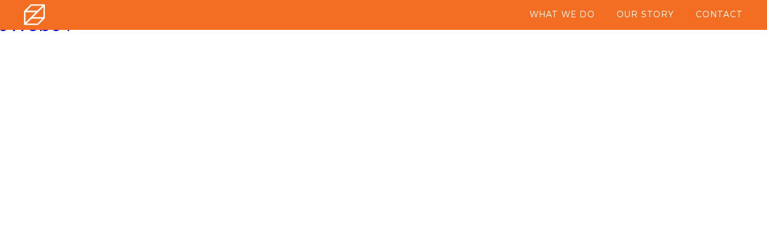

--- FILE ---
content_type: text/html; charset=UTF-8
request_url: https://zspace.com.au/project/visual-branding/jweb01/
body_size: 13316
content:
      <script src="/wp-content/themes/zspace/build/init.min.js"></script>
	<!DOCTYPE html>
<html lang="en-US">
<head>
<meta charset="UTF-8">
<meta name="viewport" content="width=device-width, initial-scale=1">
<link rel="profile" href="http://gmpg.org/xfn/11">
<link rel="pingback" href="https://zspace.com.au/xmlrpc.php">

<script src="https://player.vimeo.com/api/player.js"></script>
<link href="https://fonts.googleapis.com/css?family=Roboto:100,300,400" rel="stylesheet">
<meta name='robots' content='index, follow, max-image-preview:large, max-snippet:-1, max-video-preview:-1' />

	<!-- This site is optimized with the Yoast SEO plugin v26.8 - https://yoast.com/product/yoast-seo-wordpress/ -->
	<title>JWeb01 - ZSpace</title>
	<link rel="canonical" href="https://zspace.com.au/project/visual-branding/jweb01/" />
	<meta property="og:locale" content="en_US" />
	<meta property="og:type" content="article" />
	<meta property="og:title" content="JWeb01 - ZSpace" />
	<meta property="og:url" content="https://zspace.com.au/project/visual-branding/jweb01/" />
	<meta property="og:site_name" content="ZSpace" />
	<meta property="article:modified_time" content="2017-05-03T06:38:15+00:00" />
	<meta property="og:image" content="https://zspace.com.au/project/visual-branding/jweb01" />
	<meta property="og:image:width" content="1920" />
	<meta property="og:image:height" content="1080" />
	<meta property="og:image:type" content="image/jpeg" />
	<meta name="twitter:card" content="summary_large_image" />
	<script type="application/ld+json" class="yoast-schema-graph">{"@context":"https://schema.org","@graph":[{"@type":"WebPage","@id":"https://zspace.com.au/project/visual-branding/jweb01/","url":"https://zspace.com.au/project/visual-branding/jweb01/","name":"JWeb01 - ZSpace","isPartOf":{"@id":"https://zspace.com.au/#website"},"primaryImageOfPage":{"@id":"https://zspace.com.au/project/visual-branding/jweb01/#primaryimage"},"image":{"@id":"https://zspace.com.au/project/visual-branding/jweb01/#primaryimage"},"thumbnailUrl":"https://zspace.com.au/wp-content/uploads/2016/09/JWeb01.jpg","datePublished":"2017-05-03T06:37:17+00:00","dateModified":"2017-05-03T06:38:15+00:00","breadcrumb":{"@id":"https://zspace.com.au/project/visual-branding/jweb01/#breadcrumb"},"inLanguage":"en-US","potentialAction":[{"@type":"ReadAction","target":["https://zspace.com.au/project/visual-branding/jweb01/"]}]},{"@type":"ImageObject","inLanguage":"en-US","@id":"https://zspace.com.au/project/visual-branding/jweb01/#primaryimage","url":"https://zspace.com.au/wp-content/uploads/2016/09/JWeb01.jpg","contentUrl":"https://zspace.com.au/wp-content/uploads/2016/09/JWeb01.jpg","width":1920,"height":1080},{"@type":"BreadcrumbList","@id":"https://zspace.com.au/project/visual-branding/jweb01/#breadcrumb","itemListElement":[{"@type":"ListItem","position":1,"name":"Home","item":"https://zspace.com.au/"},{"@type":"ListItem","position":2,"name":"Jurlique Branded Content","item":"https://zspace.com.au/project/visual-branding/"},{"@type":"ListItem","position":3,"name":"JWeb01"}]},{"@type":"WebSite","@id":"https://zspace.com.au/#website","url":"https://zspace.com.au/","name":"ZSpace","description":"","potentialAction":[{"@type":"SearchAction","target":{"@type":"EntryPoint","urlTemplate":"https://zspace.com.au/?s={search_term_string}"},"query-input":{"@type":"PropertyValueSpecification","valueRequired":true,"valueName":"search_term_string"}}],"inLanguage":"en-US"}]}</script>
	<!-- / Yoast SEO plugin. -->


<link rel="alternate" title="oEmbed (JSON)" type="application/json+oembed" href="https://zspace.com.au/wp-json/oembed/1.0/embed?url=https%3A%2F%2Fzspace.com.au%2Fproject%2Fvisual-branding%2Fjweb01%2F" />
<link rel="alternate" title="oEmbed (XML)" type="text/xml+oembed" href="https://zspace.com.au/wp-json/oembed/1.0/embed?url=https%3A%2F%2Fzspace.com.au%2Fproject%2Fvisual-branding%2Fjweb01%2F&#038;format=xml" />
<style id='wp-img-auto-sizes-contain-inline-css' type='text/css'>
img:is([sizes=auto i],[sizes^="auto," i]){contain-intrinsic-size:3000px 1500px}
/*# sourceURL=wp-img-auto-sizes-contain-inline-css */
</style>
<style id='wp-emoji-styles-inline-css' type='text/css'>

	img.wp-smiley, img.emoji {
		display: inline !important;
		border: none !important;
		box-shadow: none !important;
		height: 1em !important;
		width: 1em !important;
		margin: 0 0.07em !important;
		vertical-align: -0.1em !important;
		background: none !important;
		padding: 0 !important;
	}
/*# sourceURL=wp-emoji-styles-inline-css */
</style>
<style id='wp-block-library-inline-css' type='text/css'>
:root{--wp-block-synced-color:#7a00df;--wp-block-synced-color--rgb:122,0,223;--wp-bound-block-color:var(--wp-block-synced-color);--wp-editor-canvas-background:#ddd;--wp-admin-theme-color:#007cba;--wp-admin-theme-color--rgb:0,124,186;--wp-admin-theme-color-darker-10:#006ba1;--wp-admin-theme-color-darker-10--rgb:0,107,160.5;--wp-admin-theme-color-darker-20:#005a87;--wp-admin-theme-color-darker-20--rgb:0,90,135;--wp-admin-border-width-focus:2px}@media (min-resolution:192dpi){:root{--wp-admin-border-width-focus:1.5px}}.wp-element-button{cursor:pointer}:root .has-very-light-gray-background-color{background-color:#eee}:root .has-very-dark-gray-background-color{background-color:#313131}:root .has-very-light-gray-color{color:#eee}:root .has-very-dark-gray-color{color:#313131}:root .has-vivid-green-cyan-to-vivid-cyan-blue-gradient-background{background:linear-gradient(135deg,#00d084,#0693e3)}:root .has-purple-crush-gradient-background{background:linear-gradient(135deg,#34e2e4,#4721fb 50%,#ab1dfe)}:root .has-hazy-dawn-gradient-background{background:linear-gradient(135deg,#faaca8,#dad0ec)}:root .has-subdued-olive-gradient-background{background:linear-gradient(135deg,#fafae1,#67a671)}:root .has-atomic-cream-gradient-background{background:linear-gradient(135deg,#fdd79a,#004a59)}:root .has-nightshade-gradient-background{background:linear-gradient(135deg,#330968,#31cdcf)}:root .has-midnight-gradient-background{background:linear-gradient(135deg,#020381,#2874fc)}:root{--wp--preset--font-size--normal:16px;--wp--preset--font-size--huge:42px}.has-regular-font-size{font-size:1em}.has-larger-font-size{font-size:2.625em}.has-normal-font-size{font-size:var(--wp--preset--font-size--normal)}.has-huge-font-size{font-size:var(--wp--preset--font-size--huge)}.has-text-align-center{text-align:center}.has-text-align-left{text-align:left}.has-text-align-right{text-align:right}.has-fit-text{white-space:nowrap!important}#end-resizable-editor-section{display:none}.aligncenter{clear:both}.items-justified-left{justify-content:flex-start}.items-justified-center{justify-content:center}.items-justified-right{justify-content:flex-end}.items-justified-space-between{justify-content:space-between}.screen-reader-text{border:0;clip-path:inset(50%);height:1px;margin:-1px;overflow:hidden;padding:0;position:absolute;width:1px;word-wrap:normal!important}.screen-reader-text:focus{background-color:#ddd;clip-path:none;color:#444;display:block;font-size:1em;height:auto;left:5px;line-height:normal;padding:15px 23px 14px;text-decoration:none;top:5px;width:auto;z-index:100000}html :where(.has-border-color){border-style:solid}html :where([style*=border-top-color]){border-top-style:solid}html :where([style*=border-right-color]){border-right-style:solid}html :where([style*=border-bottom-color]){border-bottom-style:solid}html :where([style*=border-left-color]){border-left-style:solid}html :where([style*=border-width]){border-style:solid}html :where([style*=border-top-width]){border-top-style:solid}html :where([style*=border-right-width]){border-right-style:solid}html :where([style*=border-bottom-width]){border-bottom-style:solid}html :where([style*=border-left-width]){border-left-style:solid}html :where(img[class*=wp-image-]){height:auto;max-width:100%}:where(figure){margin:0 0 1em}html :where(.is-position-sticky){--wp-admin--admin-bar--position-offset:var(--wp-admin--admin-bar--height,0px)}@media screen and (max-width:600px){html :where(.is-position-sticky){--wp-admin--admin-bar--position-offset:0px}}

/*# sourceURL=wp-block-library-inline-css */
</style><style id='global-styles-inline-css' type='text/css'>
:root{--wp--preset--aspect-ratio--square: 1;--wp--preset--aspect-ratio--4-3: 4/3;--wp--preset--aspect-ratio--3-4: 3/4;--wp--preset--aspect-ratio--3-2: 3/2;--wp--preset--aspect-ratio--2-3: 2/3;--wp--preset--aspect-ratio--16-9: 16/9;--wp--preset--aspect-ratio--9-16: 9/16;--wp--preset--color--black: #000000;--wp--preset--color--cyan-bluish-gray: #abb8c3;--wp--preset--color--white: #ffffff;--wp--preset--color--pale-pink: #f78da7;--wp--preset--color--vivid-red: #cf2e2e;--wp--preset--color--luminous-vivid-orange: #ff6900;--wp--preset--color--luminous-vivid-amber: #fcb900;--wp--preset--color--light-green-cyan: #7bdcb5;--wp--preset--color--vivid-green-cyan: #00d084;--wp--preset--color--pale-cyan-blue: #8ed1fc;--wp--preset--color--vivid-cyan-blue: #0693e3;--wp--preset--color--vivid-purple: #9b51e0;--wp--preset--gradient--vivid-cyan-blue-to-vivid-purple: linear-gradient(135deg,rgb(6,147,227) 0%,rgb(155,81,224) 100%);--wp--preset--gradient--light-green-cyan-to-vivid-green-cyan: linear-gradient(135deg,rgb(122,220,180) 0%,rgb(0,208,130) 100%);--wp--preset--gradient--luminous-vivid-amber-to-luminous-vivid-orange: linear-gradient(135deg,rgb(252,185,0) 0%,rgb(255,105,0) 100%);--wp--preset--gradient--luminous-vivid-orange-to-vivid-red: linear-gradient(135deg,rgb(255,105,0) 0%,rgb(207,46,46) 100%);--wp--preset--gradient--very-light-gray-to-cyan-bluish-gray: linear-gradient(135deg,rgb(238,238,238) 0%,rgb(169,184,195) 100%);--wp--preset--gradient--cool-to-warm-spectrum: linear-gradient(135deg,rgb(74,234,220) 0%,rgb(151,120,209) 20%,rgb(207,42,186) 40%,rgb(238,44,130) 60%,rgb(251,105,98) 80%,rgb(254,248,76) 100%);--wp--preset--gradient--blush-light-purple: linear-gradient(135deg,rgb(255,206,236) 0%,rgb(152,150,240) 100%);--wp--preset--gradient--blush-bordeaux: linear-gradient(135deg,rgb(254,205,165) 0%,rgb(254,45,45) 50%,rgb(107,0,62) 100%);--wp--preset--gradient--luminous-dusk: linear-gradient(135deg,rgb(255,203,112) 0%,rgb(199,81,192) 50%,rgb(65,88,208) 100%);--wp--preset--gradient--pale-ocean: linear-gradient(135deg,rgb(255,245,203) 0%,rgb(182,227,212) 50%,rgb(51,167,181) 100%);--wp--preset--gradient--electric-grass: linear-gradient(135deg,rgb(202,248,128) 0%,rgb(113,206,126) 100%);--wp--preset--gradient--midnight: linear-gradient(135deg,rgb(2,3,129) 0%,rgb(40,116,252) 100%);--wp--preset--font-size--small: 13px;--wp--preset--font-size--medium: 20px;--wp--preset--font-size--large: 36px;--wp--preset--font-size--x-large: 42px;--wp--preset--spacing--20: 0.44rem;--wp--preset--spacing--30: 0.67rem;--wp--preset--spacing--40: 1rem;--wp--preset--spacing--50: 1.5rem;--wp--preset--spacing--60: 2.25rem;--wp--preset--spacing--70: 3.38rem;--wp--preset--spacing--80: 5.06rem;--wp--preset--shadow--natural: 6px 6px 9px rgba(0, 0, 0, 0.2);--wp--preset--shadow--deep: 12px 12px 50px rgba(0, 0, 0, 0.4);--wp--preset--shadow--sharp: 6px 6px 0px rgba(0, 0, 0, 0.2);--wp--preset--shadow--outlined: 6px 6px 0px -3px rgb(255, 255, 255), 6px 6px rgb(0, 0, 0);--wp--preset--shadow--crisp: 6px 6px 0px rgb(0, 0, 0);}:where(.is-layout-flex){gap: 0.5em;}:where(.is-layout-grid){gap: 0.5em;}body .is-layout-flex{display: flex;}.is-layout-flex{flex-wrap: wrap;align-items: center;}.is-layout-flex > :is(*, div){margin: 0;}body .is-layout-grid{display: grid;}.is-layout-grid > :is(*, div){margin: 0;}:where(.wp-block-columns.is-layout-flex){gap: 2em;}:where(.wp-block-columns.is-layout-grid){gap: 2em;}:where(.wp-block-post-template.is-layout-flex){gap: 1.25em;}:where(.wp-block-post-template.is-layout-grid){gap: 1.25em;}.has-black-color{color: var(--wp--preset--color--black) !important;}.has-cyan-bluish-gray-color{color: var(--wp--preset--color--cyan-bluish-gray) !important;}.has-white-color{color: var(--wp--preset--color--white) !important;}.has-pale-pink-color{color: var(--wp--preset--color--pale-pink) !important;}.has-vivid-red-color{color: var(--wp--preset--color--vivid-red) !important;}.has-luminous-vivid-orange-color{color: var(--wp--preset--color--luminous-vivid-orange) !important;}.has-luminous-vivid-amber-color{color: var(--wp--preset--color--luminous-vivid-amber) !important;}.has-light-green-cyan-color{color: var(--wp--preset--color--light-green-cyan) !important;}.has-vivid-green-cyan-color{color: var(--wp--preset--color--vivid-green-cyan) !important;}.has-pale-cyan-blue-color{color: var(--wp--preset--color--pale-cyan-blue) !important;}.has-vivid-cyan-blue-color{color: var(--wp--preset--color--vivid-cyan-blue) !important;}.has-vivid-purple-color{color: var(--wp--preset--color--vivid-purple) !important;}.has-black-background-color{background-color: var(--wp--preset--color--black) !important;}.has-cyan-bluish-gray-background-color{background-color: var(--wp--preset--color--cyan-bluish-gray) !important;}.has-white-background-color{background-color: var(--wp--preset--color--white) !important;}.has-pale-pink-background-color{background-color: var(--wp--preset--color--pale-pink) !important;}.has-vivid-red-background-color{background-color: var(--wp--preset--color--vivid-red) !important;}.has-luminous-vivid-orange-background-color{background-color: var(--wp--preset--color--luminous-vivid-orange) !important;}.has-luminous-vivid-amber-background-color{background-color: var(--wp--preset--color--luminous-vivid-amber) !important;}.has-light-green-cyan-background-color{background-color: var(--wp--preset--color--light-green-cyan) !important;}.has-vivid-green-cyan-background-color{background-color: var(--wp--preset--color--vivid-green-cyan) !important;}.has-pale-cyan-blue-background-color{background-color: var(--wp--preset--color--pale-cyan-blue) !important;}.has-vivid-cyan-blue-background-color{background-color: var(--wp--preset--color--vivid-cyan-blue) !important;}.has-vivid-purple-background-color{background-color: var(--wp--preset--color--vivid-purple) !important;}.has-black-border-color{border-color: var(--wp--preset--color--black) !important;}.has-cyan-bluish-gray-border-color{border-color: var(--wp--preset--color--cyan-bluish-gray) !important;}.has-white-border-color{border-color: var(--wp--preset--color--white) !important;}.has-pale-pink-border-color{border-color: var(--wp--preset--color--pale-pink) !important;}.has-vivid-red-border-color{border-color: var(--wp--preset--color--vivid-red) !important;}.has-luminous-vivid-orange-border-color{border-color: var(--wp--preset--color--luminous-vivid-orange) !important;}.has-luminous-vivid-amber-border-color{border-color: var(--wp--preset--color--luminous-vivid-amber) !important;}.has-light-green-cyan-border-color{border-color: var(--wp--preset--color--light-green-cyan) !important;}.has-vivid-green-cyan-border-color{border-color: var(--wp--preset--color--vivid-green-cyan) !important;}.has-pale-cyan-blue-border-color{border-color: var(--wp--preset--color--pale-cyan-blue) !important;}.has-vivid-cyan-blue-border-color{border-color: var(--wp--preset--color--vivid-cyan-blue) !important;}.has-vivid-purple-border-color{border-color: var(--wp--preset--color--vivid-purple) !important;}.has-vivid-cyan-blue-to-vivid-purple-gradient-background{background: var(--wp--preset--gradient--vivid-cyan-blue-to-vivid-purple) !important;}.has-light-green-cyan-to-vivid-green-cyan-gradient-background{background: var(--wp--preset--gradient--light-green-cyan-to-vivid-green-cyan) !important;}.has-luminous-vivid-amber-to-luminous-vivid-orange-gradient-background{background: var(--wp--preset--gradient--luminous-vivid-amber-to-luminous-vivid-orange) !important;}.has-luminous-vivid-orange-to-vivid-red-gradient-background{background: var(--wp--preset--gradient--luminous-vivid-orange-to-vivid-red) !important;}.has-very-light-gray-to-cyan-bluish-gray-gradient-background{background: var(--wp--preset--gradient--very-light-gray-to-cyan-bluish-gray) !important;}.has-cool-to-warm-spectrum-gradient-background{background: var(--wp--preset--gradient--cool-to-warm-spectrum) !important;}.has-blush-light-purple-gradient-background{background: var(--wp--preset--gradient--blush-light-purple) !important;}.has-blush-bordeaux-gradient-background{background: var(--wp--preset--gradient--blush-bordeaux) !important;}.has-luminous-dusk-gradient-background{background: var(--wp--preset--gradient--luminous-dusk) !important;}.has-pale-ocean-gradient-background{background: var(--wp--preset--gradient--pale-ocean) !important;}.has-electric-grass-gradient-background{background: var(--wp--preset--gradient--electric-grass) !important;}.has-midnight-gradient-background{background: var(--wp--preset--gradient--midnight) !important;}.has-small-font-size{font-size: var(--wp--preset--font-size--small) !important;}.has-medium-font-size{font-size: var(--wp--preset--font-size--medium) !important;}.has-large-font-size{font-size: var(--wp--preset--font-size--large) !important;}.has-x-large-font-size{font-size: var(--wp--preset--font-size--x-large) !important;}
/*# sourceURL=global-styles-inline-css */
</style>

<style id='classic-theme-styles-inline-css' type='text/css'>
/*! This file is auto-generated */
.wp-block-button__link{color:#fff;background-color:#32373c;border-radius:9999px;box-shadow:none;text-decoration:none;padding:calc(.667em + 2px) calc(1.333em + 2px);font-size:1.125em}.wp-block-file__button{background:#32373c;color:#fff;text-decoration:none}
/*# sourceURL=/wp-includes/css/classic-themes.min.css */
</style>
<link rel='stylesheet' id='starter-stylesheet-css' href='https://zspace.com.au/wp-content/themes/zspace/build/mini-style.css?ver=201411181035' type='text/css' media='all' />
<script type="text/javascript" src="https://zspace.com.au/wp-includes/js/jquery/jquery.min.js?ver=3.7.1" id="jquery-core-js"></script>
<script type="text/javascript" src="https://zspace.com.au/wp-includes/js/jquery/jquery-migrate.min.js?ver=3.4.1" id="jquery-migrate-js"></script>
<script type="text/javascript" src="https://zspace.com.au/wp-content/themes/zspace/build/modernizr.min.js?ver=2.8.3" id="starter-modernizr-js"></script>
<link rel="https://api.w.org/" href="https://zspace.com.au/wp-json/" /><link rel="alternate" title="JSON" type="application/json" href="https://zspace.com.au/wp-json/wp/v2/media/723" /><link rel='shortlink' href='https://zspace.com.au/?p=723' />
</head>
<body class="attachment wp-singular attachment-template-default single single-attachment postid-723 attachmentid-723 attachment-jpeg wp-theme-zspace">
  <script>
      var _gaq = _gaq || [];
    _gaq.push(['_setAccount', 'UA-41471261-1']);
    _gaq.push(['_trackPageview']);

    (function() {
      var ga = document.createElement('script'); ga.type = 'text/javascript'; ga.async = true;
      ga.src = ('https:' == document.location.protocol ? 'https://ssl' : 'http://www') + '.google-analytics.com/ga.js';
      var s = document.getElementsByTagName('script')[0]; s.parentNode.insertBefore(ga, s);
    })();
  </script>
	<svg style="position: absolute; width: 0; height: 0; overflow: hidden;" version="1.1" xmlns="http://www.w3.org/2000/svg" xmlns:xlink="http://www.w3.org/1999/xlink">
<defs>
<symbol id="icon-linkedin-with-circle" viewBox="0 0 32 32">
<title>linkedin-with-circle</title>
<path class="path1" d="M16 0.64c-8.483 0-15.36 6.877-15.36 15.36s6.877 15.36 15.36 15.36 15.36-6.877 15.36-15.36-6.877-15.36-15.36-15.36zM12.24 22.366h-3.11v-10.010h3.11v10.010zM10.666 11.128c-0.982 0-1.618-0.696-1.618-1.557 0-0.878 0.654-1.554 1.658-1.554s1.618 0.675 1.637 1.554c0 0.861-0.634 1.557-1.677 1.557zM23.6 22.366h-3.11v-5.547c0-1.291-0.451-2.168-1.576-2.168-0.859 0-1.37 0.594-1.595 1.165-0.083 0.203-0.104 0.491-0.104 0.778v5.771h-3.112v-6.816c0-1.25-0.040-2.294-0.082-3.194h2.702l0.142 1.39h0.062c0.41-0.653 1.413-1.616 3.091-1.616 2.046 0 3.581 1.371 3.581 4.318v5.918z"></path>
</symbol>
<symbol id="icon-plus" viewBox="0 0 32 32">
<title>plus</title>
<path class="path1" d="M25.6 16c0 0.885-0.077 1.6-0.962 1.6h-7.038v7.038c0 0.883-0.715 0.962-1.6 0.962s-1.6-0.078-1.6-0.962v-7.038h-7.038c-0.883 0-0.962-0.715-0.962-1.6s0.078-1.6 0.962-1.6h7.038v-7.038c0-0.885 0.715-0.962 1.6-0.962s1.6 0.077 1.6 0.962v7.038h7.038c0.885 0 0.962 0.715 0.962 1.6z"></path>
</symbol>
<symbol id="icon-search" viewBox="0 0 32 32">
<title>search</title>
<path class="path1" d="M31.008 27.231l-7.58-6.447c-0.784-0.705-1.622-1.029-2.299-0.998 1.789-2.096 2.87-4.815 2.87-7.787 0-6.627-5.373-12-12-12s-12 5.373-12 12 5.373 12 12 12c2.972 0 5.691-1.081 7.787-2.87-0.031 0.677 0.293 1.515 0.998 2.299l6.447 7.58c1.104 1.226 2.907 1.33 4.007 0.23s0.997-2.903-0.23-4.007zM12 20c-4.418 0-8-3.582-8-8s3.582-8 8-8 8 3.582 8 8-3.582 8-8 8z"></path>
</symbol>
<symbol id="icon-arrow-up2" viewBox="0 0 32 32">
<title>arrow-up2</title>
<path class="path1" d="M27.414 12.586l-10-10c-0.781-0.781-2.047-0.781-2.828 0l-10 10c-0.781 0.781-0.781 2.047 0 2.828s2.047 0.781 2.828 0l6.586-6.586v19.172c0 1.105 0.895 2 2 2s2-0.895 2-2v-19.172l6.586 6.586c0.39 0.39 0.902 0.586 1.414 0.586s1.024-0.195 1.414-0.586c0.781-0.781 0.781-2.047 0-2.828z"></path>
</symbol>
<symbol id="icon-mail4" viewBox="0 0 32 32">
<title>mail4</title>
<path class="path1" d="M16 0c-8.837 0-16 7.163-16 16s7.163 16 16 16 16-7.163 16-16-7.163-16-16-16zM8 8h16c0.286 0 0.563 0.061 0.817 0.177l-8.817 10.286-8.817-10.287c0.254-0.116 0.531-0.177 0.817-0.177zM6 22v-12c0-0.042 0.002-0.084 0.004-0.125l5.864 6.842-5.8 5.8c-0.045-0.167-0.069-0.34-0.069-0.517zM24 24h-16c-0.177 0-0.35-0.024-0.517-0.069l5.691-5.691 2.826 3.297 2.826-3.297 5.691 5.691c-0.167 0.045-0.34 0.069-0.517 0.069zM26 22c0 0.177-0.024 0.35-0.069 0.517l-5.8-5.8 5.865-6.842c0.003 0.041 0.004 0.083 0.004 0.125v12z"></path>
</symbol>
<symbol id="icon-facebook" viewBox="0 0 32 32">
<title>facebook</title>
<path class="path1" d="M19 6h5v-6h-5c-3.86 0-7 3.14-7 7v3h-4v6h4v16h6v-16h5l1-6h-6v-3c0-0.542 0.458-1 1-1z"></path>
</symbol>
<symbol id="icon-twitter" viewBox="0 0 32 32">
<title>twitter</title>
<path class="path1" d="M32 7.075c-1.175 0.525-2.444 0.875-3.769 1.031 1.356-0.813 2.394-2.1 2.887-3.631-1.269 0.75-2.675 1.3-4.169 1.594-1.2-1.275-2.906-2.069-4.794-2.069-3.625 0-6.563 2.938-6.563 6.563 0 0.512 0.056 1.012 0.169 1.494-5.456-0.275-10.294-2.888-13.531-6.862-0.563 0.969-0.887 2.1-0.887 3.3 0 2.275 1.156 4.287 2.919 5.463-1.075-0.031-2.087-0.331-2.975-0.819 0 0.025 0 0.056 0 0.081 0 3.181 2.263 5.838 5.269 6.437-0.55 0.15-1.131 0.231-1.731 0.231-0.425 0-0.831-0.044-1.237-0.119 0.838 2.606 3.263 4.506 6.131 4.563-2.25 1.762-5.075 2.813-8.156 2.813-0.531 0-1.050-0.031-1.569-0.094 2.913 1.869 6.362 2.95 10.069 2.95 12.075 0 18.681-10.006 18.681-18.681 0-0.287-0.006-0.569-0.019-0.85 1.281-0.919 2.394-2.075 3.275-3.394z"></path>
</symbol>
<symbol id="icon-vimeo" viewBox="0 0 32 32">
<title>vimeo</title>
<path class="path1" d="M31.988 8.563c-0.144 3.113-2.319 7.381-6.525 12.794-4.35 5.65-8.031 8.481-11.044 8.481-1.863 0-3.444-1.719-4.731-5.163-0.863-3.156-1.719-6.313-2.581-9.469-0.956-3.444-1.981-5.162-3.081-5.162-0.237 0-1.075 0.506-2.513 1.506l-1.506-1.938c1.581-1.387 3.138-2.775 4.669-4.162 2.106-1.819 3.688-2.775 4.744-2.875 2.487-0.237 4.025 1.463 4.6 5.106 0.619 3.931 1.050 6.375 1.294 7.331 0.719 3.263 1.506 4.894 2.369 4.894 0.669 0 1.675-1.056 3.019-3.175 1.337-2.113 2.056-3.725 2.156-4.831 0.194-1.825-0.525-2.744-2.156-2.744-0.769 0-1.556 0.175-2.369 0.525 1.575-5.15 4.575-7.65 9.012-7.506 3.281 0.087 4.831 2.219 4.644 6.388z"></path>
</symbol>



<!-- NEW ICONS -->

<symbol viewBox="0 0 36.33 36.33" id="linkedIn"><title>linkedIn</title><path class="cls-1" d="M73.24,582.47A18.16,18.16,0,1,0,91.4,600.63,18.16,18.16,0,0,0,73.24,582.47ZM69,609H66V597h3v12Zm-1.71-13.67a2.18,2.18,0,1,1,2.18-2.18A2.18,2.18,0,0,1,67.29,595.33ZM83,609H80v-5.81c0-1.4-.42-3.2-2.35-3.2S75,601.51,75,603.08V609H72V597h3v1.76c0-.94,1.8-2,3.62-2,3.8,0,4.38,2.44,4.38,5.69V609Z" transform="translate(-55.07 -582.47)"/></symbol>


<symbol viewBox="0 0 68.36 136.72" id="back-to-top"><title>back-to-top</title><polygon class="cls-1" points="68.36 0 0 68.36 68.36 136.72 68.36 0"/><path class="cls-2" d="M416.62,323.06l-12-11.93a1.77,1.77,0,0,0-3,0l-12,12a1.73,1.73,0,1,0,2.45,2.45l9.32-9.29V336.5a1.75,1.75,0,1,0,3.5,0V316.27l9.27,9.24A1.73,1.73,0,0,0,416.62,323.06Z" transform="translate(-363.42 -255.89)"/></symbol>

<symbol viewBox="0 0 44.29 39.58" id="close"><title>close</title><path class="cls-1" d="M172.85,326L191,310a2.17,2.17,0,0,0-2.87-3.24l-18.55,16.37L151,306.77a2.17,2.17,0,0,0-2.87,3.24l18.15,16-18.15,16a2.17,2.17,0,0,0,2.87,3.24l18.55-16.37,18.55,16.37A2.17,2.17,0,0,0,191,342Z" transform="translate(-147.44 -306.23)"/></symbol>

<symbol viewBox="0 0 16.06 16" id="dot-active"><title>dot-active</title><path class="cls-1" d="M968.11,768.53a7.5,7.5,0,1,1-7.53,7.5A7.52,7.52,0,0,1,968.11,768.53Z" transform="translate(-960.08 -768.03)"/><path class="cls-2" d="M968.11,773A3.07,3.07,0,1,1,965,776,3.07,3.07,0,0,1,968.11,773Z" transform="translate(-960.08 -768.03)"/></symbol>

<symbol viewBox="0 0 16.06 16" id="dot"><title>dot</title><path class="cls-1" d="M1047,768.53a7.5,7.5,0,1,1-7.53,7.5A7.52,7.52,0,0,1,1047,768.53Z" transform="translate(-1038.93 -768.03)"/></symbol>

<symbol viewBox="0 0 36.33 36.33" id="email"><title>email</title><path class="cls-1" d="M120.36,582.47a18.16,18.16,0,1,0,18.16,18.16A18.16,18.16,0,0,0,120.36,582.47ZM131,606.15a1.81,1.81,0,0,1-1.83,1.85H112.41c-1,0-1.41-.82-1.41-1.85v-8l7.61,4.3a5.07,5.07,0,0,0,2.24.55,5.75,5.75,0,0,0,2.37-.55l7.79-4.3v8Zm0-10.69-9.18,5a1.69,1.69,0,0,1-1,.22,1.23,1.23,0,0,1-.84-0.22l-9-5v0a1.38,1.38,0,0,1,1.61-1.44H129c1,0,2,.45,2,1.44v0Z" transform="translate(-102.2 -582.47)"/></symbol>

<symbol viewBox="0 0 13.49 27.92" id="facebook"><title>facebook</title><path class="cls-1" d="M65.91,715.91h-6V702.45h-3v-5h3v-3c0-4.06,1.69-6.48,6.48-6.48h4v5h-2.5c-1.87,0-2,.7-2,2v2.5h4.52l-0.53,5h-4v13.46Z" transform="translate(-56.94 -687.99)"/></symbol>

<symbol viewBox="0 0 185.26 185.25" id="large-logo"><title>large-logo</title><polygon class="cls-1" points="185.26 0 0 185.25 0 34.11 34.12 0 185.26 0"/><path class="cls-2" d="M127.17,100.32v0s0-.09,0-0.13,0-.11,0-0.17V72.22c0-.05,0-0.11,0-0.16V71.89l0-.09,0-.07,0-.08,0-.07,0-.08,0-.07,0-.08,0-.06-0.07-.09,0,0a1.67,1.67,0,0,0-.24-0.24l0,0-0.1-.07-0.05,0-0.09-.05-0.06,0-0.08,0-0.07,0-0.09,0-0.07,0-0.09,0H97.76a1.67,1.67,0,0,0-1.18.49L82.69,84.92a1.67,1.67,0,0,0-.42.7h0c0,0.05,0,.1,0,0.15v0s0,0.09,0,.13,0,0.11,0,.17v27.78h0q0,0.08,0,.16v0.16l0,0.09,0,0.07,0,0.08,0,0.07,0,0.08,0,0.07,0,0.08,0,0.06,0.07,0.09,0,0a1.68,1.68,0,0,0,.24.24l0,0,0.1,0.07,0.05,0,0.09,0.05,0.06,0,0.08,0,0.07,0,0.09,0,0.07,0,0.09,0h28.1a1.67,1.67,0,0,0,1.18-.49l13.88-13.88A1.66,1.66,0,0,0,127.17,100.32ZM85.53,87.77h22.09L85.53,109.86V87.77Zm27.27-.47,0,0,11-11V98.33H101.78ZM98.45,73.88h23.06L111,84.44H87.89ZM111,112.22H87.89l10.56-10.56h23.06Z" transform="translate(-42 -40)"/></symbol>

<symbol viewBox="0 0 36.33 36.33" id="linkedIn"><title>linkedIn</title><path class="cls-1" d="M73.24,582.47A18.16,18.16,0,1,0,91.4,600.63,18.16,18.16,0,0,0,73.24,582.47ZM69,609H66V597h3v12Zm-1.71-13.67a2.18,2.18,0,1,1,2.18-2.18A2.18,2.18,0,0,1,67.29,595.33ZM83,609H80v-5.81c0-1.4-.42-3.2-2.35-3.2S75,601.51,75,603.08V609H72V597h3v1.76c0-.94,1.8-2,3.62-2,3.8,0,4.38,2.44,4.38,5.69V609Z" transform="translate(-55.07 -582.47)"/></symbol>

<symbol viewBox="0 0 37.16 37.16" id="logo-simple"><title>logo-simple</title><path class="cls-1" d="M93.79,479.1v0s0-.07,0-0.11,0-.09,0-0.14V455.89s0-.09,0-0.14v-0.13l0-.07,0-.06,0-.07,0-.06,0-.07,0-.06,0-.07,0,0L93.53,455l0,0a1.38,1.38,0,0,0-.2-0.2l0,0-0.08-.06,0,0-0.07,0-0.05,0-0.07,0-0.05,0-0.07,0H92.78l-0.07,0H69.5a1.38,1.38,0,0,0-1,.4L57.06,466.38a1.37,1.37,0,0,0-.35.58h0l0,0.13v0s0,0.07,0,.11,0,0.09,0,.14V490.3h0s0,0.09,0,.13v0.13l0,0.07,0,0.06,0,0.07,0,0.06,0,0.07,0,0.06,0,0.07,0,0,0.06,0.08,0,0a1.38,1.38,0,0,0,.2.2l0,0,0.08,0.06,0,0,0.07,0,0.05,0,0.07,0,0.05,0,0.07,0h0.06l0.07,0H81a1.38,1.38,0,0,0,1-.4L93.41,479.8A1.37,1.37,0,0,0,93.79,479.1ZM59.41,468.73H77.65L59.41,487V468.73Zm22.52-.39,0,0,9.11-9.11v18.24H72.82ZM70.07,457.27h19L80.4,466h-19ZM80.4,488.92h-19l8.72-8.72h19Z" transform="translate(-56.66 -454.51)"/></symbol>

<symbol viewBox="0 0 51.71 40" id="open-menu"><title>open-menu</title><path class="cls-1" d="M53.42,310.31h47.46a2.14,2.14,0,0,0,0-4.29H53.42A2.14,2.14,0,0,0,53.42,310.31Zm47.46,31.43H53.42a2.14,2.14,0,0,0,0,4.29h47.46A2.14,2.14,0,0,0,100.88,341.73Zm0-17.86H53.42a2.14,2.14,0,0,0,0,4.29h47.46A2.14,2.14,0,0,0,100.88,323.88Z" transform="translate(-51.3 -306.02)"/></symbol>

<symbol viewBox="0 0 16.01 16.14" id="search"><title>search</title><path class="cls-1" d="M396.82,600.5l-4.46-4.5,0,0a6.17,6.17,0,1,0-5,2.6,6.11,6.11,0,0,0,3.64-1.2l0,0,4.46,4.51a1,1,0,0,0,1.41,0A1,1,0,0,0,396.82,600.5Zm-9.54-3.74a4.45,4.45,0,1,1,4.41-4.45A4.43,4.43,0,0,1,387.28,596.76Z" transform="translate(-381.11 -586.08)"/></symbol>

<symbol viewBox="0 0 131.4 131.39" id="small-logo"><title>small-logo</title><polygon class="cls-1" points="131.4 0 0 131.39 0 24.08 24.09 0 131.4 0"/><path class="cls-2" d="M333.33,82.69v0s0-.06,0-0.09,0-.08,0-0.12V62.73s0-.08,0-0.12V62.39l0-.06,0,0,0-.06,0,0,0-.06,0,0,0-.07,0,0a1.19,1.19,0,0,0-.17-0.17l0,0-0.07-.05,0,0-0.06,0,0,0-0.06,0,0,0-0.06,0h0l-0.06,0h-20a1.18,1.18,0,0,0-.84.35l-9.86,9.86a1.18,1.18,0,0,0-.3.5h0l0,0.11v0s0,0.06,0,.09,0,0.08,0,.12V92.32h0s0,0.08,0,.11v0.11l0,0.06v0.05l0,0.06,0,0,0,0.06,0,0,0,0.06,0,0,0,0.07,0,0a1.19,1.19,0,0,0,.17.17l0,0,0.07,0.05,0,0,0.06,0,0,0,0.06,0,0,0,0.06,0h0l0.06,0h20a1.18,1.18,0,0,0,.84-0.35L333,83.3A1.18,1.18,0,0,0,333.33,82.69Zm-29.56-8.91h15.68L303.77,89.46V73.78Zm19.36-.34,0,0L331,65.59V81.27H315.31Zm-10.2-9.53h16.38l-7.49,7.49H305.45Zm8.88,27.22H305.45l7.49-7.49h16.38Z" transform="translate(-273 -40)"/></symbol>

<symbol viewBox="0 0 31.81 25.85" id="twitter"><title>twitter</title><path class="cls-1" d="M168.71,693.59a13,13,0,0,1-3.75,1,6.55,6.55,0,0,0,2.87-3.61,13.06,13.06,0,0,1-4.14,1.58,6.53,6.53,0,0,0-11.12,6,18.53,18.53,0,0,1-13.45-6.82,6.53,6.53,0,0,0,2,8.71,6.5,6.5,0,0,1-3-.82s0,0.05,0,.08a6.53,6.53,0,0,0,5.23,6.4,6.54,6.54,0,0,1-2.95.11,6.53,6.53,0,0,0,6.1,4.53,13.09,13.09,0,0,1-8.1,2.79,13.24,13.24,0,0,1-1.56-.09,18.47,18.47,0,0,0,10,2.93c12,0,18.57-9.94,18.57-18.57q0-.42,0-0.84A13.26,13.26,0,0,0,168.71,693.59Z" transform="translate(-136.9 -690.53)"/></symbol>

<symbol viewBox="0 0 193 193" id="video-play"><title>video-play</title><path class="cls-1" d="M191.72,1203.58a96.5,96.5,0,1,1,96.5-96.5A96.61,96.61,0,0,1,191.72,1203.58Zm0-188a91.5,91.5,0,1,0,91.5,91.5A91.6,91.6,0,0,0,191.72,1015.58Z" transform="translate(-95.22 -1010.58)"/><path class="cls-2" d="M158.78,1146.58a5.56,5.56,0,0,1-3-.88,5.5,5.5,0,0,1-2.55-4.65v-67.93a5.55,5.55,0,0,1,7.89-5l73.88,34a5.52,5.52,0,0,1,0,10l-73.88,34A5.59,5.59,0,0,1,158.78,1146.58Zm0-74a0.56,0.56,0,0,0-.31.09,0.5,0.5,0,0,0-.25.44V1141a0.5,0.5,0,0,0,.25.44,0.56,0.56,0,0,0,.55,0l73.88-34a0.52,0.52,0,0,0,0-1l-73.88-34A0.58,0.58,0,0,0,158.78,1072.59Z" transform="translate(-95.22 -1010.58)"/></symbol>

<symbol viewBox="0 0 27.43 23.66" id="vimeo"><title>vimeo</title><path class="cls-1" d="M117.27,696a3.94,3.94,0,0,0-.51-3.22c-1-1.25-3.1-1.3-4.54-1.08a9.52,9.52,0,0,0-6.5,6.13c2.39-.18,3.65.17,3.42,2.81a9.68,9.68,0,0,1-1.28,3.47c-0.72,1.34-2.06,4-3.83,2.07-1.59-1.7-1.47-5-1.83-7.12a29.79,29.79,0,0,0-.81-4c-0.34-1.08-1.13-2.37-2.09-2.65a4.27,4.27,0,0,0-3.06.61c-2.39,1.4-4.21,3.4-6.28,5.05v0.15c0.41,0.39.52,1,1.12,1.12,1.42,0.21,2.78-1.33,3.72.27a16.44,16.44,0,0,1,1.12,3.1c0.49,1.4.87,2.93,1.28,4.54,0.68,2.73,1.52,6.81,3.88,7.81,1.2,0.51,3-.17,3.93-0.72a21.93,21.93,0,0,0,6.07-5.76A39.21,39.21,0,0,0,117.27,696Z" transform="translate(-89.95 -691.62)"/></symbol>

<symbol viewBox="0 0 33.55 39.4" id="zspace-other-circles"><title>zspace-other-circles</title><path class="cls-1" d="M201.65,470.16a16.77,16.77,0,1,0-33.29,2.93,16.77,16.77,0,1,0,33,0A16.81,16.81,0,0,0,201.65,470.16Zm-16.77-14.31a14.33,14.33,0,0,1,13.85,10.71,16.76,16.76,0,0,0-27.69,0A14.33,14.33,0,0,1,184.88,455.86Zm14,17.23a14.31,14.31,0,0,1-28,0A14.31,14.31,0,0,1,198.88,473.09Zm-14,17.23A14.33,14.33,0,0,1,171,479.62a16.76,16.76,0,0,0,27.69,0A14.33,14.33,0,0,1,184.88,490.33Z" transform="translate(-168.11 -453.39)"/></symbol>

<symbol viewBox="0 0 33.1 39.06" id="zspace-other-tri"><title>zspace-other-tri</title><path class="cls-1" d="M146,455.31a3,3,0,0,0,0-.39V455h-0.1s-0.07-.3-0.14-0.42l-0.08-.14a1.34,1.34,0,0,0-.11-0.17l-0.06-.05-0.12-.1a1.24,1.24,0,0,0-.22-0.13l-0.14-.05a1.23,1.23,0,0,0-.27,0s-0.06,0-.09,0H114.15s-0.05,0-.08,0a1.21,1.21,0,0,0-.29,0l-0.13,0a1.2,1.2,0,0,0-.22.12l-0.12.09-0.06,0a1.22,1.22,0,0,0-.11.15s-0.06.12-.08,0.16-0.13.42-.15,0.42H113v-0.08a2.89,2.89,0,0,0,0,.39,1.17,1.17,0,0,0,0,.14,1.19,1.19,0,0,0,0,.17l15.26,36.55a1.23,1.23,0,0,0,.16.27l0,0a1.25,1.25,0,0,0,.3.26l0.1,0a1.24,1.24,0,0,0,.27.1s0,0,.05,0a1.29,1.29,0,0,0,.24,0h0a1.29,1.29,0,0,0,.24,0l0.05,0a1.26,1.26,0,0,0,.27-0.11l0.1-.05a1.26,1.26,0,0,0,.3-0.26l0,0a1.24,1.24,0,0,0,.17-0.27l15.26-36.55A6.14,6.14,0,0,1,146,455.31Zm-18,6.63v23.47l-11.7-28Zm9.27-5-7.86,3.21L120.85,457H138Zm-6.27,5,11.71-4.55-11.71,28V461.94Z" transform="translate(-112.9 -453.94)"/></symbol>

</defs>
</svg>
	<div id="page" class="hfeed site">
		<div class="off-menu-before"></div>
		<nav class="off-menu" id="menu-1">
			<div class="contact-info">
				<a class="nav" href="/#what-we-do">What We Do</a>
				<a class="nav" href="/#our-story">Our Story</a>
				<h5>Z Space</h5>
				<p class="address">
					Suite 3.07<br>
					77 Dunning Ave<br>
					Rosebery, NSW 2018<br>
					Australia<br>
				</p>
				<p>
					<a href="tel:+61292126777">+61 2 9212 6777</a><br>
					<a href="mailto:info@zspace.com.au">info@zspace.com.au</a>
				</p>
				<p class="social-icons">
					<a href="https://www.facebook.com/ZSPACE-147399488608558/" class="facebook">
						<svg class="icon icon-facebook">
							<use xlink:href="#icon-facebook"></use>
						</svg>
					</a>
					<a href="https://vimeo.com/zspace" class="vimeo">
						<svg class="icon icon-vimeo">
							<use xlink:href="#icon-vimeo"></use>
						</svg>
					</a>
					<a href="https://twitter.com/zSpace" class="twitter">
						<svg class="icon icon-twitter">
							<use xlink:href="#icon-twitter"></use>
						</svg>
					</a>
				</p>
				<p>
					<small>
						&copy;2026 ZSPACE<br>
						<a href="/privacy" class="privacy">Privacy</a>
					</small>
				</p>
			</div>
			<a href="#0" id="offNavClose" class="offNavClose">
				<svg class="icon close">
					<use xlink:href="#close"></use>
				</svg>
			</a>
		</nav>

		<a class="skip-link screen-reader-text" href="#content">Skip to content</a>
			
					<header id="masthead" class="site-header" role="banner">
						<div class="site-branding-inner">

							<h1 class="title">
								<a href="https://zspace.com.au/" rel="home">
									<span class="screen-reader-text">ZSpace</span>
									<img src="https://zspace.com.au/wp-content/themes/zspace/img/svg/logo-simple.svg" onerror="this.src='https://zspace.com.au/wp-content/themes/zspace/img/zspace-logo-inner.png" alt="ZSpace'; this.onerror=null;">
								</a>
							</h1>

              <a href="#0" class="nav-toggle" id="nav-toggle">
    						<svg class="icon open-menu">
    							<use xlink:href="#open-menu"></use>
    						</svg>
    					</a>

              <nav id="main-menu" class="main-menu">
    						<a href="/#what-we-do">What We Do</a>
    						<a href="/#our-story">Our Story</a>
    						<a href="/#contact">Contact</a>
    					</nav>

						</div><!-- .site-branding -->
					</header><!-- #masthead -->
				
			<div class="header-fix"></div>
			<div class="nav-push">

	<section id="primary" class="content-area">
		<main id="main" class="site-main" role="main">
		
										<article>
					<a href="https://zspace.com.au/project/visual-branding/jweb01/">
						<h2>
							JWeb01						</h2>
					</a>
				</article>
			
			
		
		</main><!-- #main -->
			</section><!-- #primary -->


    </div>  </div>   <script type="speculationrules">
{"prefetch":[{"source":"document","where":{"and":[{"href_matches":"/*"},{"not":{"href_matches":["/wp-*.php","/wp-admin/*","/wp-content/uploads/*","/wp-content/*","/wp-content/plugins/*","/wp-content/themes/zspace/*","/*\\?(.+)"]}},{"not":{"selector_matches":"a[rel~=\"nofollow\"]"}},{"not":{"selector_matches":".no-prefetch, .no-prefetch a"}}]},"eagerness":"conservative"}]}
</script>
<script type="text/javascript" id="zspace-load-projects-js-extra">
/* <![CDATA[ */
var project_vars = {"siteUrl":"https://zspace.com.au"};
//# sourceURL=zspace-load-projects-js-extra
/* ]]> */
</script>
<script type="text/javascript" src="https://zspace.com.au/wp-content/themes/zspace/ajax_load/zspace-load-projects.js?ver=1" id="zspace-load-projects-js"></script>
<script type="text/javascript" src="https://zspace.com.au/wp-includes/js/comment-reply.min.js?ver=6.9" id="comment-reply-js" async="async" data-wp-strategy="async" fetchpriority="low"></script>
<script type="text/javascript" src="https://zspace.com.au/wp-content/themes/zspace/build/production.min.js?ver=201411181035" id="starter-js-js"></script>
<script id="wp-emoji-settings" type="application/json">
{"baseUrl":"https://s.w.org/images/core/emoji/17.0.2/72x72/","ext":".png","svgUrl":"https://s.w.org/images/core/emoji/17.0.2/svg/","svgExt":".svg","source":{"concatemoji":"https://zspace.com.au/wp-includes/js/wp-emoji-release.min.js?ver=6.9"}}
</script>
<script type="module">
/* <![CDATA[ */
/*! This file is auto-generated */
const a=JSON.parse(document.getElementById("wp-emoji-settings").textContent),o=(window._wpemojiSettings=a,"wpEmojiSettingsSupports"),s=["flag","emoji"];function i(e){try{var t={supportTests:e,timestamp:(new Date).valueOf()};sessionStorage.setItem(o,JSON.stringify(t))}catch(e){}}function c(e,t,n){e.clearRect(0,0,e.canvas.width,e.canvas.height),e.fillText(t,0,0);t=new Uint32Array(e.getImageData(0,0,e.canvas.width,e.canvas.height).data);e.clearRect(0,0,e.canvas.width,e.canvas.height),e.fillText(n,0,0);const a=new Uint32Array(e.getImageData(0,0,e.canvas.width,e.canvas.height).data);return t.every((e,t)=>e===a[t])}function p(e,t){e.clearRect(0,0,e.canvas.width,e.canvas.height),e.fillText(t,0,0);var n=e.getImageData(16,16,1,1);for(let e=0;e<n.data.length;e++)if(0!==n.data[e])return!1;return!0}function u(e,t,n,a){switch(t){case"flag":return n(e,"\ud83c\udff3\ufe0f\u200d\u26a7\ufe0f","\ud83c\udff3\ufe0f\u200b\u26a7\ufe0f")?!1:!n(e,"\ud83c\udde8\ud83c\uddf6","\ud83c\udde8\u200b\ud83c\uddf6")&&!n(e,"\ud83c\udff4\udb40\udc67\udb40\udc62\udb40\udc65\udb40\udc6e\udb40\udc67\udb40\udc7f","\ud83c\udff4\u200b\udb40\udc67\u200b\udb40\udc62\u200b\udb40\udc65\u200b\udb40\udc6e\u200b\udb40\udc67\u200b\udb40\udc7f");case"emoji":return!a(e,"\ud83e\u1fac8")}return!1}function f(e,t,n,a){let r;const o=(r="undefined"!=typeof WorkerGlobalScope&&self instanceof WorkerGlobalScope?new OffscreenCanvas(300,150):document.createElement("canvas")).getContext("2d",{willReadFrequently:!0}),s=(o.textBaseline="top",o.font="600 32px Arial",{});return e.forEach(e=>{s[e]=t(o,e,n,a)}),s}function r(e){var t=document.createElement("script");t.src=e,t.defer=!0,document.head.appendChild(t)}a.supports={everything:!0,everythingExceptFlag:!0},new Promise(t=>{let n=function(){try{var e=JSON.parse(sessionStorage.getItem(o));if("object"==typeof e&&"number"==typeof e.timestamp&&(new Date).valueOf()<e.timestamp+604800&&"object"==typeof e.supportTests)return e.supportTests}catch(e){}return null}();if(!n){if("undefined"!=typeof Worker&&"undefined"!=typeof OffscreenCanvas&&"undefined"!=typeof URL&&URL.createObjectURL&&"undefined"!=typeof Blob)try{var e="postMessage("+f.toString()+"("+[JSON.stringify(s),u.toString(),c.toString(),p.toString()].join(",")+"));",a=new Blob([e],{type:"text/javascript"});const r=new Worker(URL.createObjectURL(a),{name:"wpTestEmojiSupports"});return void(r.onmessage=e=>{i(n=e.data),r.terminate(),t(n)})}catch(e){}i(n=f(s,u,c,p))}t(n)}).then(e=>{for(const n in e)a.supports[n]=e[n],a.supports.everything=a.supports.everything&&a.supports[n],"flag"!==n&&(a.supports.everythingExceptFlag=a.supports.everythingExceptFlag&&a.supports[n]);var t;a.supports.everythingExceptFlag=a.supports.everythingExceptFlag&&!a.supports.flag,a.supports.everything||((t=a.source||{}).concatemoji?r(t.concatemoji):t.wpemoji&&t.twemoji&&(r(t.twemoji),r(t.wpemoji)))});
//# sourceURL=https://zspace.com.au/wp-includes/js/wp-emoji-loader.min.js
/* ]]> */
</script>
<!--[if lt IE 9 ]>
	<script src="https://zspace.com.au/wp-content/themes/zspace/build/REM-unit-polyfill/js/rem.min.js" type="text/javascript"></script>
<![endif]-->

</body>
</html>


--- FILE ---
content_type: text/html; charset=UTF-8
request_url: https://zspace.com.au/project/visual-branding/jweb01/
body_size: 13101
content:
<!DOCTYPE html>
<html lang="en-US">
<head>
<meta charset="UTF-8">
<meta name="viewport" content="width=device-width, initial-scale=1">
<link rel="profile" href="http://gmpg.org/xfn/11">
<link rel="pingback" href="https://zspace.com.au/xmlrpc.php">

<script src="https://player.vimeo.com/api/player.js"></script>
<link href="https://fonts.googleapis.com/css?family=Roboto:100,300,400" rel="stylesheet">
<meta name='robots' content='index, follow, max-image-preview:large, max-snippet:-1, max-video-preview:-1' />

	<!-- This site is optimized with the Yoast SEO plugin v26.8 - https://yoast.com/product/yoast-seo-wordpress/ -->
	<title>JWeb01 - ZSpace</title>
	<link rel="canonical" href="https://zspace.com.au/project/visual-branding/jweb01/" />
	<meta property="og:locale" content="en_US" />
	<meta property="og:type" content="article" />
	<meta property="og:title" content="JWeb01 - ZSpace" />
	<meta property="og:url" content="https://zspace.com.au/project/visual-branding/jweb01/" />
	<meta property="og:site_name" content="ZSpace" />
	<meta property="article:modified_time" content="2017-05-03T06:38:15+00:00" />
	<meta property="og:image" content="https://zspace.com.au/project/visual-branding/jweb01" />
	<meta property="og:image:width" content="1920" />
	<meta property="og:image:height" content="1080" />
	<meta property="og:image:type" content="image/jpeg" />
	<meta name="twitter:card" content="summary_large_image" />
	<script type="application/ld+json" class="yoast-schema-graph">{"@context":"https://schema.org","@graph":[{"@type":"WebPage","@id":"https://zspace.com.au/project/visual-branding/jweb01/","url":"https://zspace.com.au/project/visual-branding/jweb01/","name":"JWeb01 - ZSpace","isPartOf":{"@id":"https://zspace.com.au/#website"},"primaryImageOfPage":{"@id":"https://zspace.com.au/project/visual-branding/jweb01/#primaryimage"},"image":{"@id":"https://zspace.com.au/project/visual-branding/jweb01/#primaryimage"},"thumbnailUrl":"https://zspace.com.au/wp-content/uploads/2016/09/JWeb01.jpg","datePublished":"2017-05-03T06:37:17+00:00","dateModified":"2017-05-03T06:38:15+00:00","breadcrumb":{"@id":"https://zspace.com.au/project/visual-branding/jweb01/#breadcrumb"},"inLanguage":"en-US","potentialAction":[{"@type":"ReadAction","target":["https://zspace.com.au/project/visual-branding/jweb01/"]}]},{"@type":"ImageObject","inLanguage":"en-US","@id":"https://zspace.com.au/project/visual-branding/jweb01/#primaryimage","url":"https://zspace.com.au/wp-content/uploads/2016/09/JWeb01.jpg","contentUrl":"https://zspace.com.au/wp-content/uploads/2016/09/JWeb01.jpg","width":1920,"height":1080},{"@type":"BreadcrumbList","@id":"https://zspace.com.au/project/visual-branding/jweb01/#breadcrumb","itemListElement":[{"@type":"ListItem","position":1,"name":"Home","item":"https://zspace.com.au/"},{"@type":"ListItem","position":2,"name":"Jurlique Branded Content","item":"https://zspace.com.au/project/visual-branding/"},{"@type":"ListItem","position":3,"name":"JWeb01"}]},{"@type":"WebSite","@id":"https://zspace.com.au/#website","url":"https://zspace.com.au/","name":"ZSpace","description":"","potentialAction":[{"@type":"SearchAction","target":{"@type":"EntryPoint","urlTemplate":"https://zspace.com.au/?s={search_term_string}"},"query-input":{"@type":"PropertyValueSpecification","valueRequired":true,"valueName":"search_term_string"}}],"inLanguage":"en-US"}]}</script>
	<!-- / Yoast SEO plugin. -->


<link rel="alternate" title="oEmbed (JSON)" type="application/json+oembed" href="https://zspace.com.au/wp-json/oembed/1.0/embed?url=https%3A%2F%2Fzspace.com.au%2Fproject%2Fvisual-branding%2Fjweb01%2F" />
<link rel="alternate" title="oEmbed (XML)" type="text/xml+oembed" href="https://zspace.com.au/wp-json/oembed/1.0/embed?url=https%3A%2F%2Fzspace.com.au%2Fproject%2Fvisual-branding%2Fjweb01%2F&#038;format=xml" />
<style id='wp-img-auto-sizes-contain-inline-css' type='text/css'>
img:is([sizes=auto i],[sizes^="auto," i]){contain-intrinsic-size:3000px 1500px}
/*# sourceURL=wp-img-auto-sizes-contain-inline-css */
</style>
<style id='wp-emoji-styles-inline-css' type='text/css'>

	img.wp-smiley, img.emoji {
		display: inline !important;
		border: none !important;
		box-shadow: none !important;
		height: 1em !important;
		width: 1em !important;
		margin: 0 0.07em !important;
		vertical-align: -0.1em !important;
		background: none !important;
		padding: 0 !important;
	}
/*# sourceURL=wp-emoji-styles-inline-css */
</style>
<style id='wp-block-library-inline-css' type='text/css'>
:root{--wp-block-synced-color:#7a00df;--wp-block-synced-color--rgb:122,0,223;--wp-bound-block-color:var(--wp-block-synced-color);--wp-editor-canvas-background:#ddd;--wp-admin-theme-color:#007cba;--wp-admin-theme-color--rgb:0,124,186;--wp-admin-theme-color-darker-10:#006ba1;--wp-admin-theme-color-darker-10--rgb:0,107,160.5;--wp-admin-theme-color-darker-20:#005a87;--wp-admin-theme-color-darker-20--rgb:0,90,135;--wp-admin-border-width-focus:2px}@media (min-resolution:192dpi){:root{--wp-admin-border-width-focus:1.5px}}.wp-element-button{cursor:pointer}:root .has-very-light-gray-background-color{background-color:#eee}:root .has-very-dark-gray-background-color{background-color:#313131}:root .has-very-light-gray-color{color:#eee}:root .has-very-dark-gray-color{color:#313131}:root .has-vivid-green-cyan-to-vivid-cyan-blue-gradient-background{background:linear-gradient(135deg,#00d084,#0693e3)}:root .has-purple-crush-gradient-background{background:linear-gradient(135deg,#34e2e4,#4721fb 50%,#ab1dfe)}:root .has-hazy-dawn-gradient-background{background:linear-gradient(135deg,#faaca8,#dad0ec)}:root .has-subdued-olive-gradient-background{background:linear-gradient(135deg,#fafae1,#67a671)}:root .has-atomic-cream-gradient-background{background:linear-gradient(135deg,#fdd79a,#004a59)}:root .has-nightshade-gradient-background{background:linear-gradient(135deg,#330968,#31cdcf)}:root .has-midnight-gradient-background{background:linear-gradient(135deg,#020381,#2874fc)}:root{--wp--preset--font-size--normal:16px;--wp--preset--font-size--huge:42px}.has-regular-font-size{font-size:1em}.has-larger-font-size{font-size:2.625em}.has-normal-font-size{font-size:var(--wp--preset--font-size--normal)}.has-huge-font-size{font-size:var(--wp--preset--font-size--huge)}.has-text-align-center{text-align:center}.has-text-align-left{text-align:left}.has-text-align-right{text-align:right}.has-fit-text{white-space:nowrap!important}#end-resizable-editor-section{display:none}.aligncenter{clear:both}.items-justified-left{justify-content:flex-start}.items-justified-center{justify-content:center}.items-justified-right{justify-content:flex-end}.items-justified-space-between{justify-content:space-between}.screen-reader-text{border:0;clip-path:inset(50%);height:1px;margin:-1px;overflow:hidden;padding:0;position:absolute;width:1px;word-wrap:normal!important}.screen-reader-text:focus{background-color:#ddd;clip-path:none;color:#444;display:block;font-size:1em;height:auto;left:5px;line-height:normal;padding:15px 23px 14px;text-decoration:none;top:5px;width:auto;z-index:100000}html :where(.has-border-color){border-style:solid}html :where([style*=border-top-color]){border-top-style:solid}html :where([style*=border-right-color]){border-right-style:solid}html :where([style*=border-bottom-color]){border-bottom-style:solid}html :where([style*=border-left-color]){border-left-style:solid}html :where([style*=border-width]){border-style:solid}html :where([style*=border-top-width]){border-top-style:solid}html :where([style*=border-right-width]){border-right-style:solid}html :where([style*=border-bottom-width]){border-bottom-style:solid}html :where([style*=border-left-width]){border-left-style:solid}html :where(img[class*=wp-image-]){height:auto;max-width:100%}:where(figure){margin:0 0 1em}html :where(.is-position-sticky){--wp-admin--admin-bar--position-offset:var(--wp-admin--admin-bar--height,0px)}@media screen and (max-width:600px){html :where(.is-position-sticky){--wp-admin--admin-bar--position-offset:0px}}

/*# sourceURL=wp-block-library-inline-css */
</style><style id='global-styles-inline-css' type='text/css'>
:root{--wp--preset--aspect-ratio--square: 1;--wp--preset--aspect-ratio--4-3: 4/3;--wp--preset--aspect-ratio--3-4: 3/4;--wp--preset--aspect-ratio--3-2: 3/2;--wp--preset--aspect-ratio--2-3: 2/3;--wp--preset--aspect-ratio--16-9: 16/9;--wp--preset--aspect-ratio--9-16: 9/16;--wp--preset--color--black: #000000;--wp--preset--color--cyan-bluish-gray: #abb8c3;--wp--preset--color--white: #ffffff;--wp--preset--color--pale-pink: #f78da7;--wp--preset--color--vivid-red: #cf2e2e;--wp--preset--color--luminous-vivid-orange: #ff6900;--wp--preset--color--luminous-vivid-amber: #fcb900;--wp--preset--color--light-green-cyan: #7bdcb5;--wp--preset--color--vivid-green-cyan: #00d084;--wp--preset--color--pale-cyan-blue: #8ed1fc;--wp--preset--color--vivid-cyan-blue: #0693e3;--wp--preset--color--vivid-purple: #9b51e0;--wp--preset--gradient--vivid-cyan-blue-to-vivid-purple: linear-gradient(135deg,rgb(6,147,227) 0%,rgb(155,81,224) 100%);--wp--preset--gradient--light-green-cyan-to-vivid-green-cyan: linear-gradient(135deg,rgb(122,220,180) 0%,rgb(0,208,130) 100%);--wp--preset--gradient--luminous-vivid-amber-to-luminous-vivid-orange: linear-gradient(135deg,rgb(252,185,0) 0%,rgb(255,105,0) 100%);--wp--preset--gradient--luminous-vivid-orange-to-vivid-red: linear-gradient(135deg,rgb(255,105,0) 0%,rgb(207,46,46) 100%);--wp--preset--gradient--very-light-gray-to-cyan-bluish-gray: linear-gradient(135deg,rgb(238,238,238) 0%,rgb(169,184,195) 100%);--wp--preset--gradient--cool-to-warm-spectrum: linear-gradient(135deg,rgb(74,234,220) 0%,rgb(151,120,209) 20%,rgb(207,42,186) 40%,rgb(238,44,130) 60%,rgb(251,105,98) 80%,rgb(254,248,76) 100%);--wp--preset--gradient--blush-light-purple: linear-gradient(135deg,rgb(255,206,236) 0%,rgb(152,150,240) 100%);--wp--preset--gradient--blush-bordeaux: linear-gradient(135deg,rgb(254,205,165) 0%,rgb(254,45,45) 50%,rgb(107,0,62) 100%);--wp--preset--gradient--luminous-dusk: linear-gradient(135deg,rgb(255,203,112) 0%,rgb(199,81,192) 50%,rgb(65,88,208) 100%);--wp--preset--gradient--pale-ocean: linear-gradient(135deg,rgb(255,245,203) 0%,rgb(182,227,212) 50%,rgb(51,167,181) 100%);--wp--preset--gradient--electric-grass: linear-gradient(135deg,rgb(202,248,128) 0%,rgb(113,206,126) 100%);--wp--preset--gradient--midnight: linear-gradient(135deg,rgb(2,3,129) 0%,rgb(40,116,252) 100%);--wp--preset--font-size--small: 13px;--wp--preset--font-size--medium: 20px;--wp--preset--font-size--large: 36px;--wp--preset--font-size--x-large: 42px;--wp--preset--spacing--20: 0.44rem;--wp--preset--spacing--30: 0.67rem;--wp--preset--spacing--40: 1rem;--wp--preset--spacing--50: 1.5rem;--wp--preset--spacing--60: 2.25rem;--wp--preset--spacing--70: 3.38rem;--wp--preset--spacing--80: 5.06rem;--wp--preset--shadow--natural: 6px 6px 9px rgba(0, 0, 0, 0.2);--wp--preset--shadow--deep: 12px 12px 50px rgba(0, 0, 0, 0.4);--wp--preset--shadow--sharp: 6px 6px 0px rgba(0, 0, 0, 0.2);--wp--preset--shadow--outlined: 6px 6px 0px -3px rgb(255, 255, 255), 6px 6px rgb(0, 0, 0);--wp--preset--shadow--crisp: 6px 6px 0px rgb(0, 0, 0);}:where(.is-layout-flex){gap: 0.5em;}:where(.is-layout-grid){gap: 0.5em;}body .is-layout-flex{display: flex;}.is-layout-flex{flex-wrap: wrap;align-items: center;}.is-layout-flex > :is(*, div){margin: 0;}body .is-layout-grid{display: grid;}.is-layout-grid > :is(*, div){margin: 0;}:where(.wp-block-columns.is-layout-flex){gap: 2em;}:where(.wp-block-columns.is-layout-grid){gap: 2em;}:where(.wp-block-post-template.is-layout-flex){gap: 1.25em;}:where(.wp-block-post-template.is-layout-grid){gap: 1.25em;}.has-black-color{color: var(--wp--preset--color--black) !important;}.has-cyan-bluish-gray-color{color: var(--wp--preset--color--cyan-bluish-gray) !important;}.has-white-color{color: var(--wp--preset--color--white) !important;}.has-pale-pink-color{color: var(--wp--preset--color--pale-pink) !important;}.has-vivid-red-color{color: var(--wp--preset--color--vivid-red) !important;}.has-luminous-vivid-orange-color{color: var(--wp--preset--color--luminous-vivid-orange) !important;}.has-luminous-vivid-amber-color{color: var(--wp--preset--color--luminous-vivid-amber) !important;}.has-light-green-cyan-color{color: var(--wp--preset--color--light-green-cyan) !important;}.has-vivid-green-cyan-color{color: var(--wp--preset--color--vivid-green-cyan) !important;}.has-pale-cyan-blue-color{color: var(--wp--preset--color--pale-cyan-blue) !important;}.has-vivid-cyan-blue-color{color: var(--wp--preset--color--vivid-cyan-blue) !important;}.has-vivid-purple-color{color: var(--wp--preset--color--vivid-purple) !important;}.has-black-background-color{background-color: var(--wp--preset--color--black) !important;}.has-cyan-bluish-gray-background-color{background-color: var(--wp--preset--color--cyan-bluish-gray) !important;}.has-white-background-color{background-color: var(--wp--preset--color--white) !important;}.has-pale-pink-background-color{background-color: var(--wp--preset--color--pale-pink) !important;}.has-vivid-red-background-color{background-color: var(--wp--preset--color--vivid-red) !important;}.has-luminous-vivid-orange-background-color{background-color: var(--wp--preset--color--luminous-vivid-orange) !important;}.has-luminous-vivid-amber-background-color{background-color: var(--wp--preset--color--luminous-vivid-amber) !important;}.has-light-green-cyan-background-color{background-color: var(--wp--preset--color--light-green-cyan) !important;}.has-vivid-green-cyan-background-color{background-color: var(--wp--preset--color--vivid-green-cyan) !important;}.has-pale-cyan-blue-background-color{background-color: var(--wp--preset--color--pale-cyan-blue) !important;}.has-vivid-cyan-blue-background-color{background-color: var(--wp--preset--color--vivid-cyan-blue) !important;}.has-vivid-purple-background-color{background-color: var(--wp--preset--color--vivid-purple) !important;}.has-black-border-color{border-color: var(--wp--preset--color--black) !important;}.has-cyan-bluish-gray-border-color{border-color: var(--wp--preset--color--cyan-bluish-gray) !important;}.has-white-border-color{border-color: var(--wp--preset--color--white) !important;}.has-pale-pink-border-color{border-color: var(--wp--preset--color--pale-pink) !important;}.has-vivid-red-border-color{border-color: var(--wp--preset--color--vivid-red) !important;}.has-luminous-vivid-orange-border-color{border-color: var(--wp--preset--color--luminous-vivid-orange) !important;}.has-luminous-vivid-amber-border-color{border-color: var(--wp--preset--color--luminous-vivid-amber) !important;}.has-light-green-cyan-border-color{border-color: var(--wp--preset--color--light-green-cyan) !important;}.has-vivid-green-cyan-border-color{border-color: var(--wp--preset--color--vivid-green-cyan) !important;}.has-pale-cyan-blue-border-color{border-color: var(--wp--preset--color--pale-cyan-blue) !important;}.has-vivid-cyan-blue-border-color{border-color: var(--wp--preset--color--vivid-cyan-blue) !important;}.has-vivid-purple-border-color{border-color: var(--wp--preset--color--vivid-purple) !important;}.has-vivid-cyan-blue-to-vivid-purple-gradient-background{background: var(--wp--preset--gradient--vivid-cyan-blue-to-vivid-purple) !important;}.has-light-green-cyan-to-vivid-green-cyan-gradient-background{background: var(--wp--preset--gradient--light-green-cyan-to-vivid-green-cyan) !important;}.has-luminous-vivid-amber-to-luminous-vivid-orange-gradient-background{background: var(--wp--preset--gradient--luminous-vivid-amber-to-luminous-vivid-orange) !important;}.has-luminous-vivid-orange-to-vivid-red-gradient-background{background: var(--wp--preset--gradient--luminous-vivid-orange-to-vivid-red) !important;}.has-very-light-gray-to-cyan-bluish-gray-gradient-background{background: var(--wp--preset--gradient--very-light-gray-to-cyan-bluish-gray) !important;}.has-cool-to-warm-spectrum-gradient-background{background: var(--wp--preset--gradient--cool-to-warm-spectrum) !important;}.has-blush-light-purple-gradient-background{background: var(--wp--preset--gradient--blush-light-purple) !important;}.has-blush-bordeaux-gradient-background{background: var(--wp--preset--gradient--blush-bordeaux) !important;}.has-luminous-dusk-gradient-background{background: var(--wp--preset--gradient--luminous-dusk) !important;}.has-pale-ocean-gradient-background{background: var(--wp--preset--gradient--pale-ocean) !important;}.has-electric-grass-gradient-background{background: var(--wp--preset--gradient--electric-grass) !important;}.has-midnight-gradient-background{background: var(--wp--preset--gradient--midnight) !important;}.has-small-font-size{font-size: var(--wp--preset--font-size--small) !important;}.has-medium-font-size{font-size: var(--wp--preset--font-size--medium) !important;}.has-large-font-size{font-size: var(--wp--preset--font-size--large) !important;}.has-x-large-font-size{font-size: var(--wp--preset--font-size--x-large) !important;}
/*# sourceURL=global-styles-inline-css */
</style>

<style id='classic-theme-styles-inline-css' type='text/css'>
/*! This file is auto-generated */
.wp-block-button__link{color:#fff;background-color:#32373c;border-radius:9999px;box-shadow:none;text-decoration:none;padding:calc(.667em + 2px) calc(1.333em + 2px);font-size:1.125em}.wp-block-file__button{background:#32373c;color:#fff;text-decoration:none}
/*# sourceURL=/wp-includes/css/classic-themes.min.css */
</style>
<link rel='stylesheet' id='starter-stylesheet-css' href='https://zspace.com.au/wp-content/themes/zspace/build/mini-style.css?ver=201411181035' type='text/css' media='all' />
<script type="text/javascript" src="https://zspace.com.au/wp-includes/js/jquery/jquery.min.js?ver=3.7.1" id="jquery-core-js"></script>
<script type="text/javascript" src="https://zspace.com.au/wp-includes/js/jquery/jquery-migrate.min.js?ver=3.4.1" id="jquery-migrate-js"></script>
<script type="text/javascript" src="https://zspace.com.au/wp-content/themes/zspace/build/modernizr.min.js?ver=2.8.3" id="starter-modernizr-js"></script>
<link rel="https://api.w.org/" href="https://zspace.com.au/wp-json/" /><link rel="alternate" title="JSON" type="application/json" href="https://zspace.com.au/wp-json/wp/v2/media/723" /><link rel='shortlink' href='https://zspace.com.au/?p=723' />
</head>
<body class="attachment wp-singular attachment-template-default single single-attachment postid-723 attachmentid-723 attachment-jpeg wp-theme-zspace">
  <script>
      var _gaq = _gaq || [];
    _gaq.push(['_setAccount', 'UA-41471261-1']);
    _gaq.push(['_trackPageview']);

    (function() {
      var ga = document.createElement('script'); ga.type = 'text/javascript'; ga.async = true;
      ga.src = ('https:' == document.location.protocol ? 'https://ssl' : 'http://www') + '.google-analytics.com/ga.js';
      var s = document.getElementsByTagName('script')[0]; s.parentNode.insertBefore(ga, s);
    })();
  </script>
	<svg style="position: absolute; width: 0; height: 0; overflow: hidden;" version="1.1" xmlns="http://www.w3.org/2000/svg" xmlns:xlink="http://www.w3.org/1999/xlink">
<defs>
<symbol id="icon-linkedin-with-circle" viewBox="0 0 32 32">
<title>linkedin-with-circle</title>
<path class="path1" d="M16 0.64c-8.483 0-15.36 6.877-15.36 15.36s6.877 15.36 15.36 15.36 15.36-6.877 15.36-15.36-6.877-15.36-15.36-15.36zM12.24 22.366h-3.11v-10.010h3.11v10.010zM10.666 11.128c-0.982 0-1.618-0.696-1.618-1.557 0-0.878 0.654-1.554 1.658-1.554s1.618 0.675 1.637 1.554c0 0.861-0.634 1.557-1.677 1.557zM23.6 22.366h-3.11v-5.547c0-1.291-0.451-2.168-1.576-2.168-0.859 0-1.37 0.594-1.595 1.165-0.083 0.203-0.104 0.491-0.104 0.778v5.771h-3.112v-6.816c0-1.25-0.040-2.294-0.082-3.194h2.702l0.142 1.39h0.062c0.41-0.653 1.413-1.616 3.091-1.616 2.046 0 3.581 1.371 3.581 4.318v5.918z"></path>
</symbol>
<symbol id="icon-plus" viewBox="0 0 32 32">
<title>plus</title>
<path class="path1" d="M25.6 16c0 0.885-0.077 1.6-0.962 1.6h-7.038v7.038c0 0.883-0.715 0.962-1.6 0.962s-1.6-0.078-1.6-0.962v-7.038h-7.038c-0.883 0-0.962-0.715-0.962-1.6s0.078-1.6 0.962-1.6h7.038v-7.038c0-0.885 0.715-0.962 1.6-0.962s1.6 0.077 1.6 0.962v7.038h7.038c0.885 0 0.962 0.715 0.962 1.6z"></path>
</symbol>
<symbol id="icon-search" viewBox="0 0 32 32">
<title>search</title>
<path class="path1" d="M31.008 27.231l-7.58-6.447c-0.784-0.705-1.622-1.029-2.299-0.998 1.789-2.096 2.87-4.815 2.87-7.787 0-6.627-5.373-12-12-12s-12 5.373-12 12 5.373 12 12 12c2.972 0 5.691-1.081 7.787-2.87-0.031 0.677 0.293 1.515 0.998 2.299l6.447 7.58c1.104 1.226 2.907 1.33 4.007 0.23s0.997-2.903-0.23-4.007zM12 20c-4.418 0-8-3.582-8-8s3.582-8 8-8 8 3.582 8 8-3.582 8-8 8z"></path>
</symbol>
<symbol id="icon-arrow-up2" viewBox="0 0 32 32">
<title>arrow-up2</title>
<path class="path1" d="M27.414 12.586l-10-10c-0.781-0.781-2.047-0.781-2.828 0l-10 10c-0.781 0.781-0.781 2.047 0 2.828s2.047 0.781 2.828 0l6.586-6.586v19.172c0 1.105 0.895 2 2 2s2-0.895 2-2v-19.172l6.586 6.586c0.39 0.39 0.902 0.586 1.414 0.586s1.024-0.195 1.414-0.586c0.781-0.781 0.781-2.047 0-2.828z"></path>
</symbol>
<symbol id="icon-mail4" viewBox="0 0 32 32">
<title>mail4</title>
<path class="path1" d="M16 0c-8.837 0-16 7.163-16 16s7.163 16 16 16 16-7.163 16-16-7.163-16-16-16zM8 8h16c0.286 0 0.563 0.061 0.817 0.177l-8.817 10.286-8.817-10.287c0.254-0.116 0.531-0.177 0.817-0.177zM6 22v-12c0-0.042 0.002-0.084 0.004-0.125l5.864 6.842-5.8 5.8c-0.045-0.167-0.069-0.34-0.069-0.517zM24 24h-16c-0.177 0-0.35-0.024-0.517-0.069l5.691-5.691 2.826 3.297 2.826-3.297 5.691 5.691c-0.167 0.045-0.34 0.069-0.517 0.069zM26 22c0 0.177-0.024 0.35-0.069 0.517l-5.8-5.8 5.865-6.842c0.003 0.041 0.004 0.083 0.004 0.125v12z"></path>
</symbol>
<symbol id="icon-facebook" viewBox="0 0 32 32">
<title>facebook</title>
<path class="path1" d="M19 6h5v-6h-5c-3.86 0-7 3.14-7 7v3h-4v6h4v16h6v-16h5l1-6h-6v-3c0-0.542 0.458-1 1-1z"></path>
</symbol>
<symbol id="icon-twitter" viewBox="0 0 32 32">
<title>twitter</title>
<path class="path1" d="M32 7.075c-1.175 0.525-2.444 0.875-3.769 1.031 1.356-0.813 2.394-2.1 2.887-3.631-1.269 0.75-2.675 1.3-4.169 1.594-1.2-1.275-2.906-2.069-4.794-2.069-3.625 0-6.563 2.938-6.563 6.563 0 0.512 0.056 1.012 0.169 1.494-5.456-0.275-10.294-2.888-13.531-6.862-0.563 0.969-0.887 2.1-0.887 3.3 0 2.275 1.156 4.287 2.919 5.463-1.075-0.031-2.087-0.331-2.975-0.819 0 0.025 0 0.056 0 0.081 0 3.181 2.263 5.838 5.269 6.437-0.55 0.15-1.131 0.231-1.731 0.231-0.425 0-0.831-0.044-1.237-0.119 0.838 2.606 3.263 4.506 6.131 4.563-2.25 1.762-5.075 2.813-8.156 2.813-0.531 0-1.050-0.031-1.569-0.094 2.913 1.869 6.362 2.95 10.069 2.95 12.075 0 18.681-10.006 18.681-18.681 0-0.287-0.006-0.569-0.019-0.85 1.281-0.919 2.394-2.075 3.275-3.394z"></path>
</symbol>
<symbol id="icon-vimeo" viewBox="0 0 32 32">
<title>vimeo</title>
<path class="path1" d="M31.988 8.563c-0.144 3.113-2.319 7.381-6.525 12.794-4.35 5.65-8.031 8.481-11.044 8.481-1.863 0-3.444-1.719-4.731-5.163-0.863-3.156-1.719-6.313-2.581-9.469-0.956-3.444-1.981-5.162-3.081-5.162-0.237 0-1.075 0.506-2.513 1.506l-1.506-1.938c1.581-1.387 3.138-2.775 4.669-4.162 2.106-1.819 3.688-2.775 4.744-2.875 2.487-0.237 4.025 1.463 4.6 5.106 0.619 3.931 1.050 6.375 1.294 7.331 0.719 3.263 1.506 4.894 2.369 4.894 0.669 0 1.675-1.056 3.019-3.175 1.337-2.113 2.056-3.725 2.156-4.831 0.194-1.825-0.525-2.744-2.156-2.744-0.769 0-1.556 0.175-2.369 0.525 1.575-5.15 4.575-7.65 9.012-7.506 3.281 0.087 4.831 2.219 4.644 6.388z"></path>
</symbol>



<!-- NEW ICONS -->

<symbol viewBox="0 0 36.33 36.33" id="linkedIn"><title>linkedIn</title><path class="cls-1" d="M73.24,582.47A18.16,18.16,0,1,0,91.4,600.63,18.16,18.16,0,0,0,73.24,582.47ZM69,609H66V597h3v12Zm-1.71-13.67a2.18,2.18,0,1,1,2.18-2.18A2.18,2.18,0,0,1,67.29,595.33ZM83,609H80v-5.81c0-1.4-.42-3.2-2.35-3.2S75,601.51,75,603.08V609H72V597h3v1.76c0-.94,1.8-2,3.62-2,3.8,0,4.38,2.44,4.38,5.69V609Z" transform="translate(-55.07 -582.47)"/></symbol>


<symbol viewBox="0 0 68.36 136.72" id="back-to-top"><title>back-to-top</title><polygon class="cls-1" points="68.36 0 0 68.36 68.36 136.72 68.36 0"/><path class="cls-2" d="M416.62,323.06l-12-11.93a1.77,1.77,0,0,0-3,0l-12,12a1.73,1.73,0,1,0,2.45,2.45l9.32-9.29V336.5a1.75,1.75,0,1,0,3.5,0V316.27l9.27,9.24A1.73,1.73,0,0,0,416.62,323.06Z" transform="translate(-363.42 -255.89)"/></symbol>

<symbol viewBox="0 0 44.29 39.58" id="close"><title>close</title><path class="cls-1" d="M172.85,326L191,310a2.17,2.17,0,0,0-2.87-3.24l-18.55,16.37L151,306.77a2.17,2.17,0,0,0-2.87,3.24l18.15,16-18.15,16a2.17,2.17,0,0,0,2.87,3.24l18.55-16.37,18.55,16.37A2.17,2.17,0,0,0,191,342Z" transform="translate(-147.44 -306.23)"/></symbol>

<symbol viewBox="0 0 16.06 16" id="dot-active"><title>dot-active</title><path class="cls-1" d="M968.11,768.53a7.5,7.5,0,1,1-7.53,7.5A7.52,7.52,0,0,1,968.11,768.53Z" transform="translate(-960.08 -768.03)"/><path class="cls-2" d="M968.11,773A3.07,3.07,0,1,1,965,776,3.07,3.07,0,0,1,968.11,773Z" transform="translate(-960.08 -768.03)"/></symbol>

<symbol viewBox="0 0 16.06 16" id="dot"><title>dot</title><path class="cls-1" d="M1047,768.53a7.5,7.5,0,1,1-7.53,7.5A7.52,7.52,0,0,1,1047,768.53Z" transform="translate(-1038.93 -768.03)"/></symbol>

<symbol viewBox="0 0 36.33 36.33" id="email"><title>email</title><path class="cls-1" d="M120.36,582.47a18.16,18.16,0,1,0,18.16,18.16A18.16,18.16,0,0,0,120.36,582.47ZM131,606.15a1.81,1.81,0,0,1-1.83,1.85H112.41c-1,0-1.41-.82-1.41-1.85v-8l7.61,4.3a5.07,5.07,0,0,0,2.24.55,5.75,5.75,0,0,0,2.37-.55l7.79-4.3v8Zm0-10.69-9.18,5a1.69,1.69,0,0,1-1,.22,1.23,1.23,0,0,1-.84-0.22l-9-5v0a1.38,1.38,0,0,1,1.61-1.44H129c1,0,2,.45,2,1.44v0Z" transform="translate(-102.2 -582.47)"/></symbol>

<symbol viewBox="0 0 13.49 27.92" id="facebook"><title>facebook</title><path class="cls-1" d="M65.91,715.91h-6V702.45h-3v-5h3v-3c0-4.06,1.69-6.48,6.48-6.48h4v5h-2.5c-1.87,0-2,.7-2,2v2.5h4.52l-0.53,5h-4v13.46Z" transform="translate(-56.94 -687.99)"/></symbol>

<symbol viewBox="0 0 185.26 185.25" id="large-logo"><title>large-logo</title><polygon class="cls-1" points="185.26 0 0 185.25 0 34.11 34.12 0 185.26 0"/><path class="cls-2" d="M127.17,100.32v0s0-.09,0-0.13,0-.11,0-0.17V72.22c0-.05,0-0.11,0-0.16V71.89l0-.09,0-.07,0-.08,0-.07,0-.08,0-.07,0-.08,0-.06-0.07-.09,0,0a1.67,1.67,0,0,0-.24-0.24l0,0-0.1-.07-0.05,0-0.09-.05-0.06,0-0.08,0-0.07,0-0.09,0-0.07,0-0.09,0H97.76a1.67,1.67,0,0,0-1.18.49L82.69,84.92a1.67,1.67,0,0,0-.42.7h0c0,0.05,0,.1,0,0.15v0s0,0.09,0,.13,0,0.11,0,.17v27.78h0q0,0.08,0,.16v0.16l0,0.09,0,0.07,0,0.08,0,0.07,0,0.08,0,0.07,0,0.08,0,0.06,0.07,0.09,0,0a1.68,1.68,0,0,0,.24.24l0,0,0.1,0.07,0.05,0,0.09,0.05,0.06,0,0.08,0,0.07,0,0.09,0,0.07,0,0.09,0h28.1a1.67,1.67,0,0,0,1.18-.49l13.88-13.88A1.66,1.66,0,0,0,127.17,100.32ZM85.53,87.77h22.09L85.53,109.86V87.77Zm27.27-.47,0,0,11-11V98.33H101.78ZM98.45,73.88h23.06L111,84.44H87.89ZM111,112.22H87.89l10.56-10.56h23.06Z" transform="translate(-42 -40)"/></symbol>

<symbol viewBox="0 0 36.33 36.33" id="linkedIn"><title>linkedIn</title><path class="cls-1" d="M73.24,582.47A18.16,18.16,0,1,0,91.4,600.63,18.16,18.16,0,0,0,73.24,582.47ZM69,609H66V597h3v12Zm-1.71-13.67a2.18,2.18,0,1,1,2.18-2.18A2.18,2.18,0,0,1,67.29,595.33ZM83,609H80v-5.81c0-1.4-.42-3.2-2.35-3.2S75,601.51,75,603.08V609H72V597h3v1.76c0-.94,1.8-2,3.62-2,3.8,0,4.38,2.44,4.38,5.69V609Z" transform="translate(-55.07 -582.47)"/></symbol>

<symbol viewBox="0 0 37.16 37.16" id="logo-simple"><title>logo-simple</title><path class="cls-1" d="M93.79,479.1v0s0-.07,0-0.11,0-.09,0-0.14V455.89s0-.09,0-0.14v-0.13l0-.07,0-.06,0-.07,0-.06,0-.07,0-.06,0-.07,0,0L93.53,455l0,0a1.38,1.38,0,0,0-.2-0.2l0,0-0.08-.06,0,0-0.07,0-0.05,0-0.07,0-0.05,0-0.07,0H92.78l-0.07,0H69.5a1.38,1.38,0,0,0-1,.4L57.06,466.38a1.37,1.37,0,0,0-.35.58h0l0,0.13v0s0,0.07,0,.11,0,0.09,0,.14V490.3h0s0,0.09,0,.13v0.13l0,0.07,0,0.06,0,0.07,0,0.06,0,0.07,0,0.06,0,0.07,0,0,0.06,0.08,0,0a1.38,1.38,0,0,0,.2.2l0,0,0.08,0.06,0,0,0.07,0,0.05,0,0.07,0,0.05,0,0.07,0h0.06l0.07,0H81a1.38,1.38,0,0,0,1-.4L93.41,479.8A1.37,1.37,0,0,0,93.79,479.1ZM59.41,468.73H77.65L59.41,487V468.73Zm22.52-.39,0,0,9.11-9.11v18.24H72.82ZM70.07,457.27h19L80.4,466h-19ZM80.4,488.92h-19l8.72-8.72h19Z" transform="translate(-56.66 -454.51)"/></symbol>

<symbol viewBox="0 0 51.71 40" id="open-menu"><title>open-menu</title><path class="cls-1" d="M53.42,310.31h47.46a2.14,2.14,0,0,0,0-4.29H53.42A2.14,2.14,0,0,0,53.42,310.31Zm47.46,31.43H53.42a2.14,2.14,0,0,0,0,4.29h47.46A2.14,2.14,0,0,0,100.88,341.73Zm0-17.86H53.42a2.14,2.14,0,0,0,0,4.29h47.46A2.14,2.14,0,0,0,100.88,323.88Z" transform="translate(-51.3 -306.02)"/></symbol>

<symbol viewBox="0 0 16.01 16.14" id="search"><title>search</title><path class="cls-1" d="M396.82,600.5l-4.46-4.5,0,0a6.17,6.17,0,1,0-5,2.6,6.11,6.11,0,0,0,3.64-1.2l0,0,4.46,4.51a1,1,0,0,0,1.41,0A1,1,0,0,0,396.82,600.5Zm-9.54-3.74a4.45,4.45,0,1,1,4.41-4.45A4.43,4.43,0,0,1,387.28,596.76Z" transform="translate(-381.11 -586.08)"/></symbol>

<symbol viewBox="0 0 131.4 131.39" id="small-logo"><title>small-logo</title><polygon class="cls-1" points="131.4 0 0 131.39 0 24.08 24.09 0 131.4 0"/><path class="cls-2" d="M333.33,82.69v0s0-.06,0-0.09,0-.08,0-0.12V62.73s0-.08,0-0.12V62.39l0-.06,0,0,0-.06,0,0,0-.06,0,0,0-.07,0,0a1.19,1.19,0,0,0-.17-0.17l0,0-0.07-.05,0,0-0.06,0,0,0-0.06,0,0,0-0.06,0h0l-0.06,0h-20a1.18,1.18,0,0,0-.84.35l-9.86,9.86a1.18,1.18,0,0,0-.3.5h0l0,0.11v0s0,0.06,0,.09,0,0.08,0,.12V92.32h0s0,0.08,0,.11v0.11l0,0.06v0.05l0,0.06,0,0,0,0.06,0,0,0,0.06,0,0,0,0.07,0,0a1.19,1.19,0,0,0,.17.17l0,0,0.07,0.05,0,0,0.06,0,0,0,0.06,0,0,0,0.06,0h0l0.06,0h20a1.18,1.18,0,0,0,.84-0.35L333,83.3A1.18,1.18,0,0,0,333.33,82.69Zm-29.56-8.91h15.68L303.77,89.46V73.78Zm19.36-.34,0,0L331,65.59V81.27H315.31Zm-10.2-9.53h16.38l-7.49,7.49H305.45Zm8.88,27.22H305.45l7.49-7.49h16.38Z" transform="translate(-273 -40)"/></symbol>

<symbol viewBox="0 0 31.81 25.85" id="twitter"><title>twitter</title><path class="cls-1" d="M168.71,693.59a13,13,0,0,1-3.75,1,6.55,6.55,0,0,0,2.87-3.61,13.06,13.06,0,0,1-4.14,1.58,6.53,6.53,0,0,0-11.12,6,18.53,18.53,0,0,1-13.45-6.82,6.53,6.53,0,0,0,2,8.71,6.5,6.5,0,0,1-3-.82s0,0.05,0,.08a6.53,6.53,0,0,0,5.23,6.4,6.54,6.54,0,0,1-2.95.11,6.53,6.53,0,0,0,6.1,4.53,13.09,13.09,0,0,1-8.1,2.79,13.24,13.24,0,0,1-1.56-.09,18.47,18.47,0,0,0,10,2.93c12,0,18.57-9.94,18.57-18.57q0-.42,0-0.84A13.26,13.26,0,0,0,168.71,693.59Z" transform="translate(-136.9 -690.53)"/></symbol>

<symbol viewBox="0 0 193 193" id="video-play"><title>video-play</title><path class="cls-1" d="M191.72,1203.58a96.5,96.5,0,1,1,96.5-96.5A96.61,96.61,0,0,1,191.72,1203.58Zm0-188a91.5,91.5,0,1,0,91.5,91.5A91.6,91.6,0,0,0,191.72,1015.58Z" transform="translate(-95.22 -1010.58)"/><path class="cls-2" d="M158.78,1146.58a5.56,5.56,0,0,1-3-.88,5.5,5.5,0,0,1-2.55-4.65v-67.93a5.55,5.55,0,0,1,7.89-5l73.88,34a5.52,5.52,0,0,1,0,10l-73.88,34A5.59,5.59,0,0,1,158.78,1146.58Zm0-74a0.56,0.56,0,0,0-.31.09,0.5,0.5,0,0,0-.25.44V1141a0.5,0.5,0,0,0,.25.44,0.56,0.56,0,0,0,.55,0l73.88-34a0.52,0.52,0,0,0,0-1l-73.88-34A0.58,0.58,0,0,0,158.78,1072.59Z" transform="translate(-95.22 -1010.58)"/></symbol>

<symbol viewBox="0 0 27.43 23.66" id="vimeo"><title>vimeo</title><path class="cls-1" d="M117.27,696a3.94,3.94,0,0,0-.51-3.22c-1-1.25-3.1-1.3-4.54-1.08a9.52,9.52,0,0,0-6.5,6.13c2.39-.18,3.65.17,3.42,2.81a9.68,9.68,0,0,1-1.28,3.47c-0.72,1.34-2.06,4-3.83,2.07-1.59-1.7-1.47-5-1.83-7.12a29.79,29.79,0,0,0-.81-4c-0.34-1.08-1.13-2.37-2.09-2.65a4.27,4.27,0,0,0-3.06.61c-2.39,1.4-4.21,3.4-6.28,5.05v0.15c0.41,0.39.52,1,1.12,1.12,1.42,0.21,2.78-1.33,3.72.27a16.44,16.44,0,0,1,1.12,3.1c0.49,1.4.87,2.93,1.28,4.54,0.68,2.73,1.52,6.81,3.88,7.81,1.2,0.51,3-.17,3.93-0.72a21.93,21.93,0,0,0,6.07-5.76A39.21,39.21,0,0,0,117.27,696Z" transform="translate(-89.95 -691.62)"/></symbol>

<symbol viewBox="0 0 33.55 39.4" id="zspace-other-circles"><title>zspace-other-circles</title><path class="cls-1" d="M201.65,470.16a16.77,16.77,0,1,0-33.29,2.93,16.77,16.77,0,1,0,33,0A16.81,16.81,0,0,0,201.65,470.16Zm-16.77-14.31a14.33,14.33,0,0,1,13.85,10.71,16.76,16.76,0,0,0-27.69,0A14.33,14.33,0,0,1,184.88,455.86Zm14,17.23a14.31,14.31,0,0,1-28,0A14.31,14.31,0,0,1,198.88,473.09Zm-14,17.23A14.33,14.33,0,0,1,171,479.62a16.76,16.76,0,0,0,27.69,0A14.33,14.33,0,0,1,184.88,490.33Z" transform="translate(-168.11 -453.39)"/></symbol>

<symbol viewBox="0 0 33.1 39.06" id="zspace-other-tri"><title>zspace-other-tri</title><path class="cls-1" d="M146,455.31a3,3,0,0,0,0-.39V455h-0.1s-0.07-.3-0.14-0.42l-0.08-.14a1.34,1.34,0,0,0-.11-0.17l-0.06-.05-0.12-.1a1.24,1.24,0,0,0-.22-0.13l-0.14-.05a1.23,1.23,0,0,0-.27,0s-0.06,0-.09,0H114.15s-0.05,0-.08,0a1.21,1.21,0,0,0-.29,0l-0.13,0a1.2,1.2,0,0,0-.22.12l-0.12.09-0.06,0a1.22,1.22,0,0,0-.11.15s-0.06.12-.08,0.16-0.13.42-.15,0.42H113v-0.08a2.89,2.89,0,0,0,0,.39,1.17,1.17,0,0,0,0,.14,1.19,1.19,0,0,0,0,.17l15.26,36.55a1.23,1.23,0,0,0,.16.27l0,0a1.25,1.25,0,0,0,.3.26l0.1,0a1.24,1.24,0,0,0,.27.1s0,0,.05,0a1.29,1.29,0,0,0,.24,0h0a1.29,1.29,0,0,0,.24,0l0.05,0a1.26,1.26,0,0,0,.27-0.11l0.1-.05a1.26,1.26,0,0,0,.3-0.26l0,0a1.24,1.24,0,0,0,.17-0.27l15.26-36.55A6.14,6.14,0,0,1,146,455.31Zm-18,6.63v23.47l-11.7-28Zm9.27-5-7.86,3.21L120.85,457H138Zm-6.27,5,11.71-4.55-11.71,28V461.94Z" transform="translate(-112.9 -453.94)"/></symbol>

</defs>
</svg>
	<div id="page" class="hfeed site">
		<div class="off-menu-before"></div>
		<nav class="off-menu" id="menu-1">
			<div class="contact-info">
				<a class="nav" href="/#what-we-do">What We Do</a>
				<a class="nav" href="/#our-story">Our Story</a>
				<h5>Z Space</h5>
				<p class="address">
					Suite 3.07<br>
					77 Dunning Ave<br>
					Rosebery, NSW 2018<br>
					Australia<br>
				</p>
				<p>
					<a href="tel:+61292126777">+61 2 9212 6777</a><br>
					<a href="mailto:info@zspace.com.au">info@zspace.com.au</a>
				</p>
				<p class="social-icons">
					<a href="https://www.facebook.com/ZSPACE-147399488608558/" class="facebook">
						<svg class="icon icon-facebook">
							<use xlink:href="#icon-facebook"></use>
						</svg>
					</a>
					<a href="https://vimeo.com/zspace" class="vimeo">
						<svg class="icon icon-vimeo">
							<use xlink:href="#icon-vimeo"></use>
						</svg>
					</a>
					<a href="https://twitter.com/zSpace" class="twitter">
						<svg class="icon icon-twitter">
							<use xlink:href="#icon-twitter"></use>
						</svg>
					</a>
				</p>
				<p>
					<small>
						&copy;2026 ZSPACE<br>
						<a href="/privacy" class="privacy">Privacy</a>
					</small>
				</p>
			</div>
			<a href="#0" id="offNavClose" class="offNavClose">
				<svg class="icon close">
					<use xlink:href="#close"></use>
				</svg>
			</a>
		</nav>

		<a class="skip-link screen-reader-text" href="#content">Skip to content</a>
			
					<header id="masthead" class="site-header" role="banner">
						<div class="site-branding-inner">

							<h1 class="title">
								<a href="https://zspace.com.au/" rel="home">
									<span class="screen-reader-text">ZSpace</span>
									<img src="https://zspace.com.au/wp-content/themes/zspace/img/svg/logo-simple.svg" onerror="this.src='https://zspace.com.au/wp-content/themes/zspace/img/zspace-logo-inner.png" alt="ZSpace'; this.onerror=null;">
								</a>
							</h1>

              <a href="#0" class="nav-toggle" id="nav-toggle">
    						<svg class="icon open-menu">
    							<use xlink:href="#open-menu"></use>
    						</svg>
    					</a>

              <nav id="main-menu" class="main-menu">
    						<a href="/#what-we-do">What We Do</a>
    						<a href="/#our-story">Our Story</a>
    						<a href="/#contact">Contact</a>
    					</nav>

						</div><!-- .site-branding -->
					</header><!-- #masthead -->
				
			<div class="header-fix"></div>
			<div class="nav-push">

	<section id="primary" class="content-area">
		<main id="main" class="site-main" role="main">
		
										<article>
					<a href="https://zspace.com.au/project/visual-branding/jweb01/">
						<h2>
							JWeb01						</h2>
					</a>
				</article>
			
			
		
		</main><!-- #main -->
			</section><!-- #primary -->


    </div>  </div>   <script type="speculationrules">
{"prefetch":[{"source":"document","where":{"and":[{"href_matches":"/*"},{"not":{"href_matches":["/wp-*.php","/wp-admin/*","/wp-content/uploads/*","/wp-content/*","/wp-content/plugins/*","/wp-content/themes/zspace/*","/*\\?(.+)"]}},{"not":{"selector_matches":"a[rel~=\"nofollow\"]"}},{"not":{"selector_matches":".no-prefetch, .no-prefetch a"}}]},"eagerness":"conservative"}]}
</script>
<script type="text/javascript" id="zspace-load-projects-js-extra">
/* <![CDATA[ */
var project_vars = {"siteUrl":"https://zspace.com.au"};
//# sourceURL=zspace-load-projects-js-extra
/* ]]> */
</script>
<script type="text/javascript" src="https://zspace.com.au/wp-content/themes/zspace/ajax_load/zspace-load-projects.js?ver=1" id="zspace-load-projects-js"></script>
<script type="text/javascript" src="https://zspace.com.au/wp-includes/js/comment-reply.min.js?ver=6.9" id="comment-reply-js" async="async" data-wp-strategy="async" fetchpriority="low"></script>
<script type="text/javascript" src="https://zspace.com.au/wp-content/themes/zspace/build/production.min.js?ver=201411181035" id="starter-js-js"></script>
<script id="wp-emoji-settings" type="application/json">
{"baseUrl":"https://s.w.org/images/core/emoji/17.0.2/72x72/","ext":".png","svgUrl":"https://s.w.org/images/core/emoji/17.0.2/svg/","svgExt":".svg","source":{"concatemoji":"https://zspace.com.au/wp-includes/js/wp-emoji-release.min.js?ver=6.9"}}
</script>
<script type="module">
/* <![CDATA[ */
/*! This file is auto-generated */
const a=JSON.parse(document.getElementById("wp-emoji-settings").textContent),o=(window._wpemojiSettings=a,"wpEmojiSettingsSupports"),s=["flag","emoji"];function i(e){try{var t={supportTests:e,timestamp:(new Date).valueOf()};sessionStorage.setItem(o,JSON.stringify(t))}catch(e){}}function c(e,t,n){e.clearRect(0,0,e.canvas.width,e.canvas.height),e.fillText(t,0,0);t=new Uint32Array(e.getImageData(0,0,e.canvas.width,e.canvas.height).data);e.clearRect(0,0,e.canvas.width,e.canvas.height),e.fillText(n,0,0);const a=new Uint32Array(e.getImageData(0,0,e.canvas.width,e.canvas.height).data);return t.every((e,t)=>e===a[t])}function p(e,t){e.clearRect(0,0,e.canvas.width,e.canvas.height),e.fillText(t,0,0);var n=e.getImageData(16,16,1,1);for(let e=0;e<n.data.length;e++)if(0!==n.data[e])return!1;return!0}function u(e,t,n,a){switch(t){case"flag":return n(e,"\ud83c\udff3\ufe0f\u200d\u26a7\ufe0f","\ud83c\udff3\ufe0f\u200b\u26a7\ufe0f")?!1:!n(e,"\ud83c\udde8\ud83c\uddf6","\ud83c\udde8\u200b\ud83c\uddf6")&&!n(e,"\ud83c\udff4\udb40\udc67\udb40\udc62\udb40\udc65\udb40\udc6e\udb40\udc67\udb40\udc7f","\ud83c\udff4\u200b\udb40\udc67\u200b\udb40\udc62\u200b\udb40\udc65\u200b\udb40\udc6e\u200b\udb40\udc67\u200b\udb40\udc7f");case"emoji":return!a(e,"\ud83e\u1fac8")}return!1}function f(e,t,n,a){let r;const o=(r="undefined"!=typeof WorkerGlobalScope&&self instanceof WorkerGlobalScope?new OffscreenCanvas(300,150):document.createElement("canvas")).getContext("2d",{willReadFrequently:!0}),s=(o.textBaseline="top",o.font="600 32px Arial",{});return e.forEach(e=>{s[e]=t(o,e,n,a)}),s}function r(e){var t=document.createElement("script");t.src=e,t.defer=!0,document.head.appendChild(t)}a.supports={everything:!0,everythingExceptFlag:!0},new Promise(t=>{let n=function(){try{var e=JSON.parse(sessionStorage.getItem(o));if("object"==typeof e&&"number"==typeof e.timestamp&&(new Date).valueOf()<e.timestamp+604800&&"object"==typeof e.supportTests)return e.supportTests}catch(e){}return null}();if(!n){if("undefined"!=typeof Worker&&"undefined"!=typeof OffscreenCanvas&&"undefined"!=typeof URL&&URL.createObjectURL&&"undefined"!=typeof Blob)try{var e="postMessage("+f.toString()+"("+[JSON.stringify(s),u.toString(),c.toString(),p.toString()].join(",")+"));",a=new Blob([e],{type:"text/javascript"});const r=new Worker(URL.createObjectURL(a),{name:"wpTestEmojiSupports"});return void(r.onmessage=e=>{i(n=e.data),r.terminate(),t(n)})}catch(e){}i(n=f(s,u,c,p))}t(n)}).then(e=>{for(const n in e)a.supports[n]=e[n],a.supports.everything=a.supports.everything&&a.supports[n],"flag"!==n&&(a.supports.everythingExceptFlag=a.supports.everythingExceptFlag&&a.supports[n]);var t;a.supports.everythingExceptFlag=a.supports.everythingExceptFlag&&!a.supports.flag,a.supports.everything||((t=a.source||{}).concatemoji?r(t.concatemoji):t.wpemoji&&t.twemoji&&(r(t.twemoji),r(t.wpemoji)))});
//# sourceURL=https://zspace.com.au/wp-includes/js/wp-emoji-loader.min.js
/* ]]> */
</script>
<!--[if lt IE 9 ]>
	<script src="https://zspace.com.au/wp-content/themes/zspace/build/REM-unit-polyfill/js/rem.min.js" type="text/javascript"></script>
<![endif]-->

</body>
</html>


--- FILE ---
content_type: text/html; charset=UTF-8
request_url: https://zspace.com.au/wp-content/themes/zspace/ajax_load/load_projects.php?numPosts=6&pageNumber=1
body_size: 477
content:
    <div id="maxPages" data-max="8"></div>
    <a class="related-item" href="https://zspace.com.au/project/house-of-arras-brand-film/">
        <div class="video-feature">
        <img class="" src="https://zspace.com.au/wp-content/uploads/2016/12/HOAweb03-1600x900.jpg" alt="">
        <div class="titles">
          <h5>Accolade Wines</h5>
          <h2>House of Arras Brand Film</h2>
        </div>
      </div>
  </a>
<a class="related-item" href="https://zspace.com.au/project/contactless-payments-on-public-transport/">
        <div class="video-feature">
        <img class="" src="https://zspace.com.au/wp-content/uploads/2020/02/Contactless_19_7-1600x900.png" alt="">
        <div class="titles">
          <h5>Transport for NSW</h5>
          <h2>Contactless Payments on Public Transport</h2>
        </div>
      </div>
  </a>
<a class="related-item" href="https://zspace.com.au/project/apn-outdoor/">
        <div class="video-feature">
        <img class="" src="https://zspace.com.au/wp-content/uploads/2018/08/APN_24-1600x900.jpg" alt="">
        <div class="titles">
          <h5>APN Outdoor</h5>
          <h2>APN Outdoor Hype Reel and Motion Toolkit</h2>
        </div>
      </div>
  </a>
<a class="related-item" href="https://zspace.com.au/project/go-camping-and-caravanning/">
        <div class="video-feature">
        <img class="" src="https://zspace.com.au/wp-content/uploads/2016/09/CCIA_Still.0526-1600x900.jpg" alt="">
        <div class="titles">
          <h5>Caravan &amp; Camping Industry Association NSW</h5>
          <h2>GO Camping and Caravanning TV Campaign</h2>
        </div>
      </div>
  </a>
<a class="related-item" href="https://zspace.com.au/project/giggle-and-hoot/">
        <div class="video-feature">
        <img class="" src="https://zspace.com.au/wp-content/uploads/2016/09/HHIALD_01-1600x900.jpg" alt="">
        <div class="titles">
          <h5>ABC Kids</h5>
          <h2>Giggle and Hoot Animations and Environment Design</h2>
        </div>
      </div>
  </a>
<a class="related-item" href="https://zspace.com.au/project/caravan-camping-outdoor-lifestyle-expo-tvc/">
        <div class="video-feature">
        <img class="" src="https://zspace.com.au/wp-content/uploads/2018/09/CCOLExpo_7-2-1600x900.jpg" alt="">
        <div class="titles">
          <h5>CARAVAN AND CAMPING INDUSTRY ASSOCIATION NSW</h5>
          <h2>OUTDOOR LIFESTYLE EXPO TVC</h2>
        </div>
      </div>
  </a>


--- FILE ---
content_type: text/css
request_url: https://zspace.com.au/wp-content/themes/zspace/build/mini-style.css?ver=201411181035
body_size: 7474
content:
a,abbr,acronym,address,applet,article,aside,audio,b,big,blockquote,body,canvas,caption,center,cite,code,dd,del,details,dfn,div,dl,dt,em,embed,fieldset,figcaption,figure,footer,form,h1,h2,h3,h4,h5,h6,header,hgroup,html,i,iframe,img,ins,kbd,label,legend,li,main,mark,menu,nav,object,ol,output,p,pre,q,ruby,s,samp,section,small,span,strike,strong,sub,summary,sup,table,tbody,td,tfoot,th,thead,time,tr,tt,u,ul,var,video{margin:0;padding:0;border:0;font:inherit;vertical-align:baseline}article,aside,details,figcaption,figure,footer,header,hgroup,main,menu,nav,section{display:block}body{line-height:1}ol,ul{list-style:none}blockquote,q{quotes:none}blockquote:after,blockquote:before,q:after,q:before{content:'';content:none}table{border-collapse:collapse;border-spacing:0}.screen-reader-text{clip:rect(1px,1px,1px,1px);position:absolute!important;height:1px;width:1px;overflow:hidden}.text-center{text-align:center}a{text-decoration:none;font-size:0;font-size:inherit}img{max-width:100%;height:auto;margin:0;padding:0}.show-for-medium{display:none}@media all and (min-width:40em){.show-for-medium{display:block}}@font-face{font-family:Fabrikat;src:url(../fonts/Fabrikat-Regular.eot);src:url(../fonts/Fabrikat-Regular.eot?#iefix) format("embedded-opentype"),url(../fonts/Fabrikat-Regular.woff) format("woff"),url(../fonts/Fabrikat-Regular.ttf) format("truetype");font-weight:400;font-style:normal}@font-face{font-family:Montserrat-sb;src:url(../fonts/Montserrat-SemiBold.eot);src:url(../fonts/Montserrat-SemiBold.eot?#iefix) format("embedded-opentype"),url(../fonts/Montserrat-SemiBold.woff) format("woff"),url(../fonts/Montserrat-SemiBold.ttf) format("truetype");font-weight:600;font-style:normal}@font-face{font-family:Montserrat;src:url(../fonts/Montserrat-Regular.eot);src:url(../fonts/Montserrat-Regular.eot?#iefix) format("embedded-opentype"),url(../fonts/Montserrat-Regular.woff) format("woff"),url(../fonts/Montserrat-Regular.ttf) format("truetype");font-weight:400;font-style:normal}@font-face{font-family:Montserrat-light;src:url(../fonts/Montserrat-Light.eot);src:url(../fonts/Montserrat-Light.eot?#iefix) format("embedded-opentype"),url(../fonts/Montserrat-Light.woff) format("woff"),url(../fonts/Montserrat-Light.ttf) format("truetype");font-weight:300;font-style:normal}body{font-family:Montserrat-light,"Helvetica Neue",Helvetica,Roboto,Arial,sans-serif;display:inline;font-size:16px;font-weight:300;text-rendering:optimizeLegibility}body p{font-family:Montserrat-light,"Helvetica Neue",Helvetica,Roboto,Arial,sans-serif;line-height:1.5;font-size:.9rem;font-weight:400;margin-bottom:1.5em;letter-spacing:1.5px}body b{font-family:Montserrat,Montserrat-light,"Helvetica Neue",Helvetica,Roboto,Arial,sans-serif;font-weight:400}body small{font-size:80%}body hr{display:block;height:1px;border:0;border-top:1px solid gray;margin:3em 0;padding:0}body button{background:0 0;border:0}.site-loading{position:absolute;top:0;bottom:0;left:0;right:0;background:#F89329 url(../img/loading.gif) center center no-repeat;z-index:999999}/*! fancyBox v2.1.5 fancyapps.com | fancyapps.com/fancybox/#license */.fancybox-image,.fancybox-inner,.fancybox-nav,.fancybox-nav span,.fancybox-outer,.fancybox-skin,.fancybox-tmp,.fancybox-wrap,.fancybox-wrap iframe,.fancybox-wrap object{padding:0;margin:0;border:0;outline:0;vertical-align:top}.fancybox-wrap{position:absolute;top:0;left:0;z-index:8020}.fancybox-skin{position:relative;color:#444;text-shadow:none;border-radius:4px}.fancybox-opened{z-index:8030}.fancybox-opened .fancybox-skin{box-shadow:0 10px 25px rgba(0,0,0,.5)}.fancybox-inner,.fancybox-outer{position:relative}.fancybox-inner{overflow:hidden}.fancybox-type-iframe .fancybox-inner{-webkit-overflow-scrolling:touch}.fancybox-error{color:#444;font:14px/20px "Helvetica Neue",Helvetica,Arial,sans-serif;margin:0;padding:15px;white-space:nowrap}.fancybox-iframe,.fancybox-image{display:block;width:100%;height:100%}.fancybox-image{width:100%;height:100%;max-width:100%;max-height:100%}#fancybox-loading,.fancybox-close,.fancybox-next span,.fancybox-prev span{background-image:url(../img/fancybox_sprite.png)}#fancybox-loading{position:fixed;top:50%;left:50%;margin-top:-22px;margin-left:-22px;background-position:0 -108px;opacity:.8;cursor:pointer;z-index:8060}#fancybox-loading div{width:44px;height:44px;background:url(../img/fancybox_loading.gif) center center no-repeat}.fancybox-close{position:absolute;top:-18px;right:-18px;width:36px;height:36px;cursor:pointer;z-index:8040}.fancybox-nav{position:absolute;top:0;width:40%;height:100%;cursor:pointer;text-decoration:none;background:transparent url(../img/blank.gif);-webkit-tap-highlight-color:rgba(0,0,0,0);z-index:8040}.fancybox-prev{left:0}.fancybox-next{right:0}.fancybox-nav span{position:absolute;top:50%;width:36px;height:34px;margin-top:-18px;cursor:pointer;z-index:8040;visibility:hidden}.fancybox-prev span{left:10px;background-position:0 -36px}.fancybox-next span{right:10px;background-position:0 -72px}.fancybox-nav:hover span{visibility:visible}.fancybox-tmp{position:absolute;top:-99999px;left:-99999px;visibility:hidden;max-width:99999px;max-height:99999px;overflow:visible!important}.fancybox-lock{overflow:hidden!important;width:auto}.fancybox-lock body{overflow:hidden!important}.fancybox-lock-test{overflow-y:hidden!important}.fancybox-overlay{position:absolute;top:0;left:0;overflow:hidden;display:none;z-index:8010;background:url(../img/fancybox_overlay.png)}.fancybox-overlay-fixed{position:fixed;bottom:0;right:0}.fancybox-lock .fancybox-overlay{overflow:auto;overflow-y:scroll}.fancybox-title{visibility:hidden;font:400 13px/20px "Helvetica Neue",Helvetica,Arial,sans-serif;position:relative;text-shadow:none;z-index:8050}.fancybox-opened .fancybox-title{visibility:visible}.fancybox-title-float-wrap{position:absolute;bottom:0;right:50%;margin-bottom:-35px;z-index:8050;text-align:center}.fancybox-title-float-wrap .child{display:inline-block;margin-right:-100%;padding:2px 20px;background:0 0;background:rgba(0,0,0,.8);border-radius:15px;text-shadow:0 1px 2px #222;color:#FFF;font-weight:700;line-height:24px;white-space:nowrap}.fancybox-title-outside-wrap{position:relative;margin-top:10px;color:#fff}.fancybox-title-inside-wrap{padding-top:10px}.fancybox-title-over-wrap{position:absolute;bottom:0;left:0;color:#fff;padding:10px;background:#000;background:rgba(0,0,0,.8)}@media only screen and (-webkit-min-device-pixel-ratio:1.5),only screen and (min--moz-device-pixel-ratio:1.5),only screen and (min-device-pixel-ratio:1.5){#fancybox-loading,.fancybox-close,.fancybox-next span,.fancybox-prev span{background-image:url(../img/fancybox_sprite@2x.png);background-size:44px 152px}#fancybox-loading div{background-image:url(../img/fancybox_loading@2x.gif);background-size:24px 24px}}.slick-slider{position:relative;display:block;-moz-box-sizing:border-box;box-sizing:border-box;-webkit-touch-callout:none;-webkit-user-select:none;-khtml-user-select:none;-moz-user-select:none;-ms-user-select:none;user-select:none;-ms-touch-action:pan-y;touch-action:pan-y;-webkit-tap-highlight-color:transparent}.slick-list{position:relative;overflow:hidden;display:block;margin:0;padding:0}.slick-list:focus{outline:0}.slick-list.dragging{cursor:pointer;cursor:hand}.slick-slider .slick-list,.slick-slider .slick-track{-webkit-transform:translate3d(0,0,0);-ms-transform:translate3d(0,0,0);transform:translate3d(0,0,0)}.slick-track{position:relative;left:0;top:0;display:block}.slick-track:after,.slick-track:before{content:"";display:table}.slick-track:after{clear:both}.slick-loading .slick-track{visibility:hidden}.slick-slide{float:left;max-height:100vh;min-height:1px;display:none}[dir=rtl] .slick-slide{float:right}.slick-slide img{display:block}.slick-slide.slick-loading img{display:none}.slick-slide.dragging img{pointer-events:none}.slick-initialized .slick-slide{display:block}.slick-loading .slick-slide{visibility:hidden}.slick-vertical .slick-slide{display:block;height:auto;border:1px solid transparent}.slick-arrow.slick-hidden{display:none}.slick-loading .slick-list{background:#fff url(../img/ajax-loader.gif) center center no-repeat}@font-face{font-family:slick;src:url(../fonts/slick.eot);src:url(../fonts/slick.eot?#iefix) format("embedded-opentype"),url(../fonts/slick.woff) format("woff"),url(../fonts/slick.ttf) format("truetype"),url(../fonts/slick.svg#slick) format("svg");font-weight:400;font-style:normal}.slick-next,.slick-prev{display:none}@media all and (min-width:40em){.slick-next,.slick-prev{position:absolute!important;display:block!important;width:80px;line-height:0;font-size:0;cursor:pointer;background:0 0;color:transparent;top:0;bottom:0;padding:0;border:0;outline:0;z-index:500000}.slick-next.slick-disabled,.slick-prev.slick-disabled{display:none!important}.slick-next{left:auto;right:0}}.vidPlaying .slick-next,.vidPlaying .slick-prev{display:none!important}.slick-dotted.slick-slider{margin-bottom:30px}.slick-dots{position:absolute;bottom:-webkit-calc(15% - 28px);bottom:calc(15% - 28px);list-style:none;display:block;text-align:center;padding:0;margin:0;width:100%}@media all and (min-width:40em){.slick-dots{bottom:-webkit-calc(10% - 28px);bottom:calc(10% - 28px)}}.slick-dots li{position:relative;display:inline-block;height:15px;width:15px;margin:0 5px;padding:0;cursor:pointer}.slick-dots li button{border:0;background:0 0;display:block;height:10px;width:10px;outline:0;line-height:0;font-size:0;color:transparent;padding:5px;cursor:pointer}.slick-dots li button:focus,.slick-dots li button:hover{outline:0}.slick-dots li button:focus:before,.slick-dots li button:hover:before{opacity:1}.slick-dots li button:before{color:#fff;position:absolute;top:0;left:0;content:'';width:15px;height:15px;background:url(../img/svg/dot.svg) no-repeat;line-height:15px;text-align:center;fill:#fff;-webkit-font-smoothing:antialiased;-moz-osx-font-smoothing:grayscale;opacity:.8}.slick-dots li.slick-active button:before{background:url(../img/svg/dot-active.svg) no-repeat}.slick-list .single-slide{-webkit-transition:.5s -webkit-transform ease;transition:.5s transform ease}.slick-list.hover-prev .single-slide{-webkit-transform:translate(60px,0)!important;-ms-transform:translate(60px,0)!important;transform:translate(60px,0)!important}.slick-list.hover-next .single-slide{-webkit-transform:translate(-60px,0)!important;-ms-transform:translate(-60px,0)!important;transform:translate(-60px,0)!important}.single-slide{z-index:200}.single-slide:after{content:'';position:absolute;top:0;left:0;width:40%;background-image:-webkit-linear-gradient(180deg,rgba(0,0,0,0),rgba(0,0,0,.6));background-image:linear-gradient(270deg,rgba(0,0,0,0),rgba(0,0,0,.6));height:100%;display:block;z-index:201}@media all and (min-width:40em){.single-slide:after{content:'';position:absolute;top:auto;left:0;right:0;bottom:0;height:33%;background-image:-webkit-linear-gradient(rgba(0,0,0,0),rgba(0,0,0,.7));background-image:linear-gradient(rgba(0,0,0,0),rgba(0,0,0,.7));width:100%;display:block;z-index:201}}.aligncenter,.alignleft,.alignright{display:block;margin:1em auto}@media all and (min-width:40em){.alignright{float:right;margin:0 0 1em 1em}.alignleft{float:left;margin:0 1em 1em 0}}.skip-link{position:absolute;left:-10000px;top:auto;width:1px;height:1px;overflow:hidden}.skip-link:focus{position:static;width:auto;height:auto}.container img{margin-bottom:1rem}input.prefix.button{line-height:1}.orbit-slide-number{display:none}.h1,h1{font-size:24px}.h2,.single-project .content-area h1,h2{font-size:20px}.h3,h3{font-size:19px}.h4,.related-projects-title h6,h4{font-size:18px}.h5,h5{font-size:17px}.h6,h6{font-size:16px}@media all and (min-width:40em){.h1,h1{font-size:36px}.h2,.single-project .content-area h1,h2{font-size:30px}.h3,h3{font-size:28px}.h4,.related-projects-title h6,h4{font-size:24px}.h5,h5{font-size:20px}.h6,h6{font-size:16px}}.h1,.h2,.h3,.h4,.h5,.h6,.related-projects-title h6,.single-project .content-area h1,h1,h2,h3,h4,h5,h6{font-weight:200;font-family:Montserrat-light,Montserrat-light,"Helvetica Neue",Helvetica,Roboto,Arial,sans-serif;margin-bottom:1.2em;letter-spacing:1px}.icon{display:inline-block;width:1rem;height:1rem;stroke-width:0;stroke:currentColor;fill:currentColor}.fancybox-skin{background:0 0}.site-title{z-index:500002;position:fixed;top:0;left:0}.site-title a{display:block;height:100px;width:100px;position:relative;top:-8px;text-indent:-9999px;background:url(../img/large-logo.svg) no-repeat;background-size:contain}@media all and (min-width:40em){.site-title a{height:185px;width:185px;-webkit-transition:all .5s ease;transition:all .5s ease}.site-title.scrolled a,.touch .site-title a{height:129px;width:129px;position:relative;top:-8px}}.header-fix{position:relative;height:34px}@media all and (min-width:40em){.home .header-fix{display:none}}.header-fix.full{height:50px}.site-header{background:#f36e23;position:fixed;width:100%;z-index:1000;padding:8px 0;height:28px}@media all and (min-width:40em){.site-header{padding:0;background:0 0}.site-header .blackFade{background-image:-webkit-linear-gradient(rgba(0,0,0,.7),rgba(0,0,0,0));background-image:linear-gradient(rgba(0,0,0,.7),rgba(0,0,0,0));content:'';display:block;height:146px;position:absolute;top:0;left:0;opacity:1;width:100%;z-index:-1000;-webkit-transition:opacity .5s ease;transition:opacity .5s ease}.site-header.hide-grad .blackFade{display:none}}.site-header .site-branding{z-index:15000;text-align:right;background:#f36e23}@media all and (min-width:40em){.home .site-header .site-branding{background:0 0;position:relative}.home .site-header .site-branding .orange-menu-background{background:#f36e23;position:absolute;left:0;right:0;height:50px;-webkit-transform:scaleY(0);-ms-transform:scaleY(0);transform:scaleY(0);-webkit-transform-origin:top;-ms-transform-origin:top;transform-origin:top;-webkit-transition:-webkit-transform .5s ease;transition:transform .5s ease}}.site-header .site-branding-inner{background:#f36e23;display:-webkit-box;display:-webkit-flex;display:-ms-flexbox;display:flex}.site-header .site-branding-inner .title{-webkit-box-flex:1;-webkit-flex:1;-ms-flex:1;flex:1;margin:0;padding:0;line-height:1}.site-header .site-branding-inner .title img{width:28px;height:auto;padding:0 0 0 10px}@media all and (min-width:40em){.site-header .site-branding-inner .title img{width:35px;padding:7px 0 0 40px}}.site-header .nav-toggle{position:absolute;display:block;font-size:2em;right:.5em;top:16px;color:#fff;font-weight:100;height:.7em}.home .site-header .nav-toggle{padding-top:0}@media all and (min-width:40em){.site-header .nav-toggle{display:none}}.site-header .main-menu{display:none;overflow:hidden;max-height:1px;height:1px;clear:both;margin:2em 0 0;-webkit-transition:max-height 1s ease;transition:max-height 1s ease}.no-touch .home .site-header .main-menu{padding-top:29px;-webkit-transition:padding-top .5s ease;transition:padding-top .5s ease}.site-header .main-menu a{line-height:50px;color:#fff;text-transform:uppercase;font-size:.875rem;display:block;text-align:center}.site-header .main-menu a:hover{color:#ccc}.site-header .main-menu.open{-webkit-transition:max-height 1s ease;transition:max-height 1s ease;max-height:500px;height:auto}@media all and (min-width:40em){.site-header .main-menu{max-height:1000px;height:auto;display:block;clear:none;margin:0 8px 0 0}.site-header .main-menu a{display:inline;line-height:50px;margin-right:32px;letter-spacing:1px;position:relative;top:0}.no-touch .site-header .main-menu a{-webkit-transition:all .15s ease;transition:all .15s ease}.site-header .main-menu a:hover{top:3px}}.site-header.scrolled .blackFade,.touch .site-header .blackFade{opacity:0}.site-header.scrolled .site-branding .orange-menu-background,.touch .site-header .site-branding .orange-menu-background{-webkit-transform:scaleY(1);-ms-transform:scaleY(1);transform:scaleY(1)}.site-header.scrolled .site-branding .main-menu,.touch .site-header .site-branding .main-menu{padding-top:3px}.touch .site-header .main-menu a{line-height:30px}.site{overflow:hidden}.nav-toggle .icon{font-size:.8em;width:.7em;height:.7em;position:absolute;top:0;right:0}.off-menu{position:fixed;top:0;right:-100%;height:100vh;width:60%;background:#f36e23;z-index:50001;-webkit-transition:right .5s;transition:right .5s}.off-menu .offNavClose{position:absolute;top:1em;right:1em;z-index:1000}.off-menu .offNavClose .icon{font-size:1.8em;height:1rem;width:1rem}.off-menu .contact-info{padding-top:36px}.off-menu:after{content:'';position:absolute;right:0;bottom:0;height:200px;background:url(../img/blue-triangle.svg);background-size:cover;width:70%}@media all and (min-width:40em){.off-menu:after{width:50%}}@media all and (min-width:64em){.off-menu:after{width:30%;max-width:400px}}.nav-push{position:relative;right:0;-webkit-transition:right .4s;transition:right .4s}.menu-open .nav-push{right:40%}.off-menu-before{position:absolute;top:0;right:0;height:0;width:0;opacity:0;-webkit-transition:opacity .3s ease;transition:opacity .3s ease}.site.menu-open .off-menu{right:0}.site.menu-open .off-menu-before{position:fixed;bottom:0;left:0;height:auto;width:auto;background:rgba(0,0,0,.4);z-index:1000;opacity:1}.off-menu{color:#fff;padding:4.5em 0 0 3em;font-weight:300;font-family:Montserrat-light,Montserrat-light,"Helvetica Neue",Helvetica,Roboto,Arial,sans-serif}.off-menu a.nav{font-weight:300;display:block;font-size:1.5em;margin-bottom:1.3em;text-transform:uppercase;color:#e0e0e0}.off-menu h5{opacity:.7;font-size:1.4em;font-weight:300;padding-top:1.2rem;margin-bottom:16px;margin-bottom:1rem}.off-menu p{font-size:.9em}.off-menu p.address{line-height:1.4;margin-bottom:1rem}.off-menu p.social-icons{font-size:1.3rem;margin-bottom:1em;margin-bottom:1rem}.off-menu p.social-icons .icon{height:1.2em;width:1.2em}.off-menu p.social-icons a{padding-right:.5rem}.off-menu a{color:#fff;font-weight:400}.site-footer{margin:0 0 4em;padding:2em 0 0;border-top:1px solid rgba(255,136,60,.5)}.footer .project-footer-inner p{font-size:12px}img.footer-back-to-top{width:100px;margin-top:30px}.home .message-box{position:relative;overflow:visible;background:#faa122;padding:2.5em 1em;padding:2.5rem 1rem;text-align:center}@media all and (min-width:40em){.home .message-box{padding:.5em 0 4em;-webkit-transition:padding 1s ease;transition:padding 1s ease}.home .message-box.visible{padding:5.4em 0 4em}}.home .message-box .top-quote{position:relative;z-index:250001;opacity:.1;-webkit-transition:opacity 2s ease .5s;transition:opacity 2s ease .5s}@media all and (min-width:40em){.home .message-box .top-quote{width:80%;max-width:800px;margin:0 auto}}.home .message-box.visible .top-quote{opacity:1}.home .message-box h4{font-family:Roboto,sans-serif;line-height:1.2;font-weight:300;text-transform:none;color:#fff;margin-bottom:1em;font-size:27px;letter-spacing:1px}@media all and (min-width:64em){.home .message-box h4{font-weight:100}}@media all and (min-width:40em){.home .message-box h4{font-size:32px}}.home .message-box a{color:#e0245a;font-size:.75rem;font-family:Montserrat}@media all and (min-width:40em){.home .message-box a{font-size:1rem}}@media all and (min-width:40em){.home .message-box:after{content:'';position:absolute;bottom:0;right:0;background:url(../img/orange-triange3.svg);background-size:cover;height:0;padding-bottom:100%;z-index:250000;width:30%}}@media all and (min-width:40em) and (min-width:64em){.home .message-box:after{width:16%;max-width:400px}}.side-back-to-top{display:none}@media all and (min-width:40em){.side-back-to-top{display:inline-block;position:fixed;right:-70px;top:50%;-webkit-transform:translateY(-50%);-ms-transform:translateY(-50%);transform:translateY(-50%);height:140px;width:70px;background:url(../img/svg/back-to-top.svg);text-indent:100%;z-index:1300;-webkit-transition:right ease .3s;transition:right ease .3s}.side-back-to-top.active_sbtt{right:0}}.video-slide{position:relative}.video-slide a{position:absolute;top:0;bottom:0;left:0;right:0}.contact-inner{position:relative;background:#f36e23}.contact-inner .contact-info{max-width:93.75em;margin-left:auto;margin-right:auto;text-align:center;color:#fff;padding:3em 2em 2em}.contact-inner .contact-info:after{content:" ";display:block;clear:both}.contact-inner .contact-info a{color:#fff}.contact-inner .contact-info a.privacy,.contact-inner .contact-info a:hover{text-decoration:underline}.contact-inner .contact-info a.privacy:hover{text-decoration:none}.contact-inner .contact-info h5{font-size:1.375rem}.contact-inner .contact-info p{line-height:1.4}.contact-inner .contact-info .social-icons a{margin-right:.5em}.contact-inner .contact-info .social-icons a:hover{color:#e0245a;text-decoration:none}.contact-inner .contact-info .footer-spread{display:-webkit-box;display:-webkit-flex;display:-ms-flexbox;display:flex;-webkit-box-pack:justify;-webkit-justify-content:space-between;-ms-flex-pack:justify;justify-content:space-between}.our-story{background:#e0245a;position:relative;color:#fff;padding:4em 0}.our-story h5{font-size:1.125rem;margin-bottom:1.8em;font-family:Montserrat-light,Montserrat-light,"Helvetica Neue",Helvetica,Roboto,Arial,sans-serif;font-weight:400;line-height:1}@media all and (min-width:40em){.our-story h5{font-size:1.375rem}}.our-story h6{color:#faa122}.our-story-inner-wrap{max-width:93.75em;margin-left:auto;margin-right:auto;text-align:center;padding:0 8.1632653061%;font-weight:100}.our-story-inner-wrap:after{content:" ";display:block;clear:both}@media all and (min-width:40em){.our-story-inner-wrap{text-align:left}}@media all and (min-width:40em){.our-story-inner-wrap{padding:0 2.0408163265%}.our-story-inner-wrap .our-story-content{width:38.7755102041%;float:left;margin-right:2.0408163265%}.our-story-inner-wrap .contacts{width:48.9795918367%;float:right;margin-right:0}}.contacts{position:relative;z-index:999}.contacts .contact{line-height:1.2;margin-bottom:1.5em;max-width:93.75em;margin-left:auto;margin-right:auto}.contacts .contact h6{color:#fff;margin-bottom:0;font-size:1rem;text-transform:uppercase;font-weight:700}@media all and (min-width:40em){.contacts .contact h6{font-size:1.125rem}}.contacts .contact p{font-size:.8rem;margin-bottom:0;color:#d5d5d5}@media all and (min-width:40em){.contacts .contact p{font-size:1rem}}.contacts .contact:after{content:" ";display:block;clear:both}.contacts .contact .contact-details,.contacts .contact .contact-links{width:48.9795918367%;float:left;margin-right:2.0408163265%;text-align:right}@media all and (min-width:40em){.contacts .contact .contact-details,.contacts .contact .contact-links{text-align:left;width:100%;float:left;margin-left:0;margin-right:0}}.contacts .contact .contact-links{float:right;margin-right:0;text-align:left;margin-top:.3em}.contacts .contact .contact-links a{padding:0 0 0 1.5em}.contacts .contact .contact-links a .icon{height:1.5625em;width:1.5625em;color:#fff}@media all and (min-width:40em){.contacts .contact .contact-links a{padding:0 .5em 0 0;opacity:.8}.contacts .contact .contact-links a:hover{opacity:1}}@media all and (min-width:40em){.our-story:after{content:'';position:absolute;bottom:-1px;right:0;top:0;background:url(../img/blue-triangle.svg);background-size:cover;width:50%}}@media all and (min-width:64em){.our-story:after{width:30%;max-width:400px}}.newsletter-box{padding:2em 0}@media all and (min-width:40em){.newsletter-box{padding:0 0 2em}}.other-parts{padding-bottom:2em}.other-parts a .icon-circ,.other-parts a .icon-tri{width:40px;height:50px;fill:#fff;margin:0 1em}@media all and (min-width:40em){.other-parts a .icon-circ,.other-parts a .icon-tri{margin:0 2em 0 0}}.what-we-do h6{font-size:22px;font-size:1.357rem;text-transform:uppercase;font-weight:400;margin-bottom:0}.filters{text-align:center;display:-webkit-box;display:-webkit-flex;display:-ms-flexbox;display:flex;-webkit-box-pack:center;-webkit-justify-content:center;-ms-flex-pack:center;justify-content:center;-webkit-flex-wrap:wrap;-ms-flex-wrap:wrap;flex-wrap:wrap}@media all and (min-width:40em){.filters{padding:1em 0}}.filters a{line-height:1.6;text-transform:uppercase;padding:.5em 1em;color:#e0245a;font-weight:400;font-family:Montserrat,Montserrat-light,"Helvetica Neue",Helvetica,Roboto,Arial,sans-serif}.filters a.active,.filters a:hover{color:#f36e23}.search-icon{position:relative;top:2px}.filterbox{padding-top:1em;overflow:hidden;text-align:center;min-height:100px}.search-form{display:inline-block;border-bottom:1px solid #faa122}@media all and (min-width:40em){.search-form{padding-top:1em}}.search-form .icon-search{fill:#868686}.search-form input{border:0;font-size:1.5em;color:#868686;font-weight:200}.search-form input:focus{outline:0}@media all and (min-width:40em){.search-form input{font-size:2em;width:400px}}.search-form .close-search{color:#faa122}.show-more{text-align:center;padding:2em 0}.show-more a{color:#e0245a;text-transform:uppercase;font-family:Montserrat}.show-more a:hover{color:#f36e23}h3.no_projects_message{padding:1em 0;line-height:1.4;text-align:center;margin-bottom:0}@media all and (min-width:40em){h3.no_projects_message{padding:0 0 .5em}}.filterbox{position:relative;-webkit-transition:height .3s ease;transition:height .3s ease}.filterbox .intial-filters,.filterbox .search-box{position:absolute;left:0;right:0;-webkit-transition:top .5s ease,opacity .3s ease;transition:top .5s ease,opacity .3s ease}.filterbox.tags .intial-filters{position:relative;top:0;opacity:1;-webkit-transition:top .5s ease,opacity .3s ease .2s;transition:top .5s ease,opacity .3s ease .2s}.filterbox.tags .search-box{position:absolute;top:-100%;opacity:0;-webkit-transition:top .5s ease,opacity .3s ease;transition:top .5s ease,opacity .3s ease}.filterbox.search .intial-filters{position:absolute;top:100%;opacity:0;-webkit-transition:top .5s ease,opacity .3s ease;transition:top .5s ease,opacity .3s ease}.filterbox.search .search-box{position:relative;top:0;opacity:1;-webkit-transition:top .5s ease,opacity .3s ease .3s;transition:top .5s ease,opacity .3s ease .3s}.home .related-wrap{padding:3.125rem 0 0;background:#fff;position:relative}@media all and (min-width:40em){.home .related-wrap{padding:5.4rem 0 0}}.home .related-wrap h6{color:#f36e23}.home .related-item{background:#000;position:relative}.related-projects{max-width:2000px;margin:0 auto;display:-webkit-box;display:-webkit-flex;display:-ms-flexbox;display:flex;-webkit-flex-wrap:wrap;-ms-flex-wrap:wrap;flex-wrap:wrap}.related-projects .related-item{position:relative;font-size:0;width:100%;overflow:hidden;padding:0;margin:0}@media all and (min-width:40em){.related-projects .related-item{width:50%}}@media all and (min-width:92.5em){.related-projects .related-item{width:33.333333%}}.related-projects .related-item img{-webkit-transition:-webkit-transform .6s ease;transition:transform .6s ease}.related-projects .related-item:after{content:'';position:absolute;top:auto;left:0;right:0;bottom:0;height:45%;background-image:-webkit-linear-gradient(rgba(0,0,0,0),rgba(0,0,0,.7));background-image:linear-gradient(rgba(0,0,0,0),rgba(0,0,0,.7));width:100%;display:block;z-index:201;opacity:0;-webkit-transition:opacity .25s ease;transition:opacity .25s ease}.related-projects .related-item .titles{position:absolute;bottom:15%;left:35px;left:2rem;width:80%;-webkit-transition:all 1s ease;transition:all 1s ease;z-index:202}.related-projects .related-item .titles h2,.related-projects .related-item .titles h5,.related-projects .related-item .titles h6{color:#fff;line-height:1;margin:0}.related-projects .related-item .titles h5{position:relative;top:50px;opacity:0;font-size:.75rem;font-family:Montserrat-light,Montserrat-light,"Helvetica Neue",Helvetica,Roboto,Arial,sans-serif;font-weight:300;text-transform:uppercase;margin-bottom:5px;-webkit-transition:top .3s ease .15s,opacity .5s ease .15s;transition:top .3s ease .15s,opacity .5s ease .15s}@media all and (min-width:40em){.related-projects .related-item .titles h5{font-size:16px}}.related-projects .related-item .titles h2{position:relative;top:40px;opacity:0;font-size:1.5rem;font-family:Fabrikat,Montserrat-light,"Helvetica Neue",Helvetica,Roboto,Arial,sans-serif;font-weight:400;-webkit-transition:top .3s ease,opacity .5s ease;transition:top .3s ease,opacity .5s ease}@media all and (min-width:40em){.related-projects .related-item .titles h2{font-size:28px}}.related-projects .related-item.active:after,.related-projects .related-item:hover:after{opacity:1}.related-projects .related-item.active img,.related-projects .related-item:hover img{-webkit-transform:scale(1.05);-ms-transform:scale(1.05);transform:scale(1.05)}.related-projects .related-item.active .titles h2,.related-projects .related-item.active .titles h5,.related-projects .related-item:hover .titles h2,.related-projects .related-item:hover .titles h5{top:0;opacity:1}.related-projects .related-item.active .titles h5,.related-projects .related-item:hover .titles h5{-webkit-transition:top .3s ease,opacity .5s ease;transition:top .3s ease,opacity .5s ease}.related-projects .related-item.active .titles h2,.related-projects .related-item:hover .titles h2{-webkit-transition:top .3s ease .15s,opacity .5s ease .15s;transition:top .3s ease .15s,opacity .5s ease .15s}.nojs .projectContentToggle--box{display:none}.content-inner{max-width:93.75em;margin-left:auto;margin-right:auto;padding:0 1.25rem}.content-inner:after{content:" ";display:block;clear:both}.title-box{max-width:93.75em;margin-left:auto;margin-right:auto}.title-box:after{content:" ";display:block;clear:both}@media all and (min-width:40em){.title-box .titles{width:79.5918367347%;float:left;margin-right:2.0408163265%}.title-box .projectContentToggle--box{width:18.3673469388%;float:right;margin-right:0}}.projectContent{max-width:93.75em;margin-left:auto;margin-right:auto}.projectContent:after{content:" ";display:block;clear:both}@media all and (min-width:40em){.projectContent .content-box{width:59.1836734694%;float:left;margin-right:2.0408163265%}.projectContent .meta-box{width:38.7755102041%;float:right;margin-right:0}}@media all and (min-width:64em){.projectContent .content-box{width:69.387755102%;float:left;margin-right:2.0408163265%}.projectContent .meta-box{width:28.5714285714%;float:right;margin-right:0}}.gallery{max-width:93.75em;margin-left:auto;margin-right:auto}.gallery:after{content:" ";display:block;clear:both}@media all and (min-width:40em){.gallery .gallery-image{width:49.5798319328%;float:left;margin-bottom:.8403361345%}.gallery .gallery-image:nth-child(2n+1){margin-right:-100%;clear:both;margin-left:0}.gallery .gallery-image:nth-child(2n+2){margin-left:50.4201680672%;margin-right:-100%;clear:none}}@media all and (min-width:64em){.gallery .gallery-image{width:32.7731092437%;float:left}.gallery .gallery-image:nth-child(3n+1){margin-right:-100%;clear:both;margin-left:0}.gallery .gallery-image:nth-child(3n+2){margin-left:33.6134453782%;margin-right:-100%;clear:none}.gallery .gallery-image:nth-child(3n+3){margin-left:67.2268907563%;margin-right:-100%;clear:none}}.single-project{background:#000;color:#999}.single-project .slider-wrap,.single-project .slider-wrap .single-slide,.single-project .slider-wrap .vidContainer iframe{max-height:85vh}.single-project .content-area{padding-top:2em;z-index:995;position:relative;background:#000}@media all and (min-width:40em){.single-project .content-area{padding-top:6em}}.single-project .content-area h1{color:#fff;margin:0;line-height:1;font-family:Roboto,Montserrat-light,"Helvetica Neue",Helvetica,Roboto,Arial,sans-serif}.single-project .content-area h3{font-size:1.125em;margin:0 0 5px;line-height:1;text-transform:uppercase;color:#f36e23}@media all and (min-width:40em){.single-project .content-area h3{font-size:1.375em}}.single-project .content-area h6{text-transform:uppercase;color:#f36e23}.single-project .content-box,.single-project .meta-box{padding:2em 0 0}.single-project .content-box{color:#fff}.single-project section.further-content{padding-bottom:2em}.single-project section.further-content h6{color:#88d2db;font-weight:300;text-transform:uppercase}.meta-box{padding-top:10px}.meta-box .metaDetail h6{padding-top:4px;color:#faa122}.meta-box .metaDetail ul.items{list-style:none;margin:0 0 1em}.meta-box .metaDetail ul.items li{line-height:1.5}.player-image{position:relative;display:block}.player-image img{width:100%;height:auto}.player-image:after{-webkit-backface-visibility:hidden;-ms-backface-visibility:hidden;backface-visibility:hidden;content:'';position:absolute;top:50%;left:50%;-webkit-transform:translate(-50%,-50%);-ms-transform:translate(-50%,-50%);transform:translate(-50%,-50%);display:inline-block;height:129px;width:129px;background:url(../img/play.png);opacity:1;-webkit-transition:all .3s ease-out;transition:all .3s ease-out}.fancy-media:hover .player-image:after{opacity:.5}.gallery-image a{-webkit-transition:opacity ease .3s;transition:opacity ease .3s}.gallery-image a:hover{opacity:.6}.related-projects-title{margin-top:4em}.related-projects-title h6{text-transform:uppercase;color:#f36e23;text-align:center}.bottom-to-top-arrow{display:block;text-align:center}@media all and (min-width:40em){.bottom-to-top-arrow{display:none}}.project-footer-inner{padding:4em 0;display:none;color:#fff}.project-footer-inner a,.project-footer-inner a .icon{color:#fff;fill:#fff}.project-footer-inner a .icon:hover,.project-footer-inner a:hover{color:#f36e23;fill:#f36e23}.project-footer-inner .icon{padding-right:1em}.project-footer-inner p.social-icons{margin-bottom:0}.project-footer-inner small{color:#868686;font-size:10px}.project-footer-inner small a{color:#868686;text-decoration:underline}.project-footer-inner small a:hover{text-decoration:none}@media all and (min-width:40em){.project-footer-inner{display:block;display:-webkit-box;display:-webkit-flex;display:-ms-flexbox;display:flex;position:relative;-webkit-box-orient:horizontal;-webkit-box-direction:normal;-webkit-flex-direction:row;-ms-flex-direction:row;flex-direction:row;-webkit-box-pack:end;-webkit-justify-content:flex-end;-ms-flex-pack:end;justify-content:flex-end}.project-footer-inner>div{padding:0 1em}.project-footer-inner:after{content:'';position:absolute;display:block;top:0;bottom:0;left:0;width:12.5em;background:url(../img/project-footer-triangle.png);background-size:cover;opacity:.4}}@media all and (min-width:64em){.project-footer-inner>div{padding:0;padding-left:5em}.project-footer-inner .social{padding-right:2em}}.vidContainer{max-height:85vh;position:relative;z-index:1000}.vidContainer iframe{width:100%;height:100%}.vidContainer .stop__button{position:absolute;left:16px;top:16px;z-index:1200}.vidContainer .stop__button .close{fill:#fff;height:1.5rem;width:1.5rem;-webkit-transition:fill .3s;transition:fill .3s}.vidContainer .stop__button:hover .close{fill:#868686}#related .yarpp-related{margin:1em 0 0}.home .slider-wrap .video-slide video{height:auto;width:100%}.slider-wrap{position:relative;background:#252525}.slider-wrap .vidContainer[data-vimeo-initialized=true]{background:#000;position:absolute;top:0;right:0;bottom:0;left:0}.slider-wrap .vidContainer[data-vimeo-initialized=true] iframe{position:absolute;top:50%;-webkit-transform:translateY(-50%);-ms-transform:translateY(-50%);transform:translateY(-50%)}.slider-box{margin:0 auto;max-width:100%;width:100%}.slider-wrap{z-index:990}.carousel div{position:relative}.home .slick-dotted.slick-slider{margin-bottom:0}.item-video{position:relative}.item-video a:after{content:'';position:absolute;top:50%;left:50%;-webkit-transform:translate(-50%,-50%);-ms-transform:translate(-50%,-50%);transform:translate(-50%,-50%);background-image:url(../img/svg/video-play.svg);height:129px;width:129px;opacity:.5;-webkit-transition:opacity .3s;transition:opacity .3s}.item-video a:hover:after{opacity:.2}.no-svg .item-video a:after{background-image:url(../img/play.png)}.single-slide{position:relative;overflow:hidden}.single-slide img{width:100%}.single-slide .titles{position:absolute;top:40%;left:20px;width:80%;color:#fff;z-index:202}.single-slide .titles h2,.single-slide .titles h3{margin:0;line-height:1;position:relative}.single-slide .titles h3{font-family:Montserrat-light,Montserrat-light,"Helvetica Neue",Helvetica,Roboto,Arial,sans-serif;font-weight:300;text-transform:uppercase;font-size:17px;font-size:1.0625rem;color:#cacac9;top:50px;opacity:0;margin-bottom:.5em;margin-bottom:.5rem;-webkit-transition:top .7s ease .5s,opacity .7s ease .5s;transition:top .7s ease .5s,opacity .7s ease .5s}.single-slide .titles h2{font-family:Fabrikat,Montserrat-light,"Helvetica Neue",Helvetica,Roboto,Arial,sans-serif;font-weight:400;top:40px;font-size:35px;font-size:2.1875rem;opacity:0;-webkit-transition:top .7s ease .7s,opacity .7s ease .7s;transition:top .7s ease .7s,opacity .7s ease .7s}@media all and (min-width:40em){.single-slide .titles{width:100%;top:auto;left:0;bottom:10%;text-align:center}.single-slide .titles h3{font-size:20px;font-size:1.25rem}.single-slide .titles h2{font-size:50px;font-size:3.125rem}}.single-slide.slick-active .titles h2,.single-slide.slick-active .titles h3{top:0;opacity:1}@media all and (max-width:39.9375em){.home .slider-wrap .video-slide{position:relative;max-height:135vw}.home .slider-wrap .video-slide video{object-fit:cover;height:100%}}#gform_wrapper_1 *,#mc_embed_signup *{-webkit-appearance:none}#gform_wrapper_1 div[aria-hidden=true],#mc_embed_signup div[aria-hidden=true]{height:1px;width:1px;position:absolute;left:-1000px}#gform_wrapper_1 input#input_1_1,#gform_wrapper_1 input.email,#mc_embed_signup input#input_1_1,#mc_embed_signup input.email{-webkit-appearance:none;text-align:center;width:75%;margin:0 auto;display:block;border-radius:0;color:#fff;border:0;background:0 0;font-size:.8em;border-bottom:2px solid #fff;font-weight:100;padding-bottom:.5em;margin-bottom:.5em}@media all and (min-width:40em){#gform_wrapper_1 input#input_1_1,#gform_wrapper_1 input.email,#mc_embed_signup input#input_1_1,#mc_embed_signup input.email{text-align:left;width:200px;margin-right:12px}}#gform_wrapper_1 input#input_1_1:active,#gform_wrapper_1 input#input_1_1:focus,#gform_wrapper_1 input.email:active,#gform_wrapper_1 input.email:focus,#mc_embed_signup input#input_1_1:active,#mc_embed_signup input#input_1_1:focus,#mc_embed_signup input.email:active,#mc_embed_signup input.email:focus{outline:0}#gform_wrapper_1 input#input_1_1::-webkit-input-placeholder,#gform_wrapper_1 input.email::-webkit-input-placeholder,#mc_embed_signup input#input_1_1::-webkit-input-placeholder,#mc_embed_signup input.email::-webkit-input-placeholder{color:#faa122;font-size:1.2em}#gform_wrapper_1 input#input_1_1:-moz-placeholder,#gform_wrapper_1 input.email:-moz-placeholder,#mc_embed_signup input#input_1_1:-moz-placeholder,#mc_embed_signup input.email:-moz-placeholder{color:#faa122;font-size:1.2em}#gform_wrapper_1 input#input_1_1::-moz-placeholder,#gform_wrapper_1 input.email::-moz-placeholder,#mc_embed_signup input#input_1_1::-moz-placeholder,#mc_embed_signup input.email::-moz-placeholder{color:#faa122;font-size:1.2em}#gform_wrapper_1 input#input_1_1:-ms-input-placeholder,#gform_wrapper_1 input.email:-ms-input-placeholder,#mc_embed_signup input#input_1_1:-ms-input-placeholder,#mc_embed_signup input.email:-ms-input-placeholder{color:#faa122;font-size:1.2em}#gform_wrapper_1 .button,#mc_embed_signup .button{-webkit-appearance:none;width:auto;margin:0 auto;display:block;text-transform:uppercase;padding:.6em 2.5em;background:#f36e23;color:#fff;border:0;font-size:.8em;text-align:center;line-height:1;-webkit-transition:all ease .3s;transition:all ease .3s;border-radius:0}#gform_wrapper_1 .button:hover,#mc_embed_signup .button:hover{background:#faa122;color:#eee;position:relative;top:2px}@media all and (min-width:40em){#gform_wrapper_1 .button,#mc_embed_signup .button{display:block}}#gform_wrapper_1 .gfield_label,#mc_embed_signup .gfield_label{display:none}#gform_wrapper_1 ul.gform_fields li.gfield,#mc_embed_signup ul.gform_fields li.gfield{padding-right:0}#gform_wrapper_1 .gform_footer,#mc_embed_signup .gform_footer{padding:0}@media all and (min-width:40em){#gform_wrapper_1 .gform_body,#gform_wrapper_1 .gform_footer,#mc_embed_signup .gform_body,#mc_embed_signup .gform_footer{width:auto;float:left}}#gform_wrapper_1,#mc_embed_signup{*zoom:1}#gform_wrapper_1:after,#gform_wrapper_1:before,#mc_embed_signup:after,#mc_embed_signup:before{content:"";display:table}#gform_wrapper_1:after,#mc_embed_signup:after{clear:both}#gform_wrapper_1 .gform_validation_container,#mc_embed_signup .gform_validation_container{clip:rect(1px,1px,1px,1px);position:absolute!important;height:1px;width:1px;overflow:hidden}#gform_wrapper_1 .validation_error,#gform_wrapper_1 .validation_message,#mc_embed_signup .validation_error,#mc_embed_signup .validation_message{line-height:1.3;font-size:80%;margin-bottom:1em}.gform_confirmation_message{-webkit-appearance:none;width:auto;margin:0 auto;display:block;text-transform:uppercase;padding:.6em 2.5em;background:#f36e23;color:#fff;border:0;font-size:.8em;text-align:center;line-height:1;-webkit-transition:all ease .3s;transition:all ease .3s}.gform_confirmation_message:hover{background:#faa122;color:#eee;position:relative;top:2px}@media all and (min-width:40em){.gform_confirmation_message{display:block}}

--- FILE ---
content_type: image/svg+xml
request_url: https://zspace.com.au/wp-content/themes/zspace/img/blue-triangle.svg
body_size: 48
content:
<svg id="Layer_1" data-name="Layer 1" xmlns="http://www.w3.org/2000/svg" xmlns:xlink="http://www.w3.org/1999/xlink" viewBox="0 0 229.25 230.19"><defs><style>.cls-1{fill:#fff;}.cls-2{fill:url(#linear-gradient);}</style><linearGradient id="linear-gradient" x1="80.2" y1="264.14" x2="289.31" y2="55.04" gradientUnits="userSpaceOnUse"><stop offset="0" stop-color="#88d2db"/><stop offset="1" stop-color="#7f4e95" stop-opacity="0"/></linearGradient></defs><title>blue-triangle</title><polygon class="cls-1" points="229.25 71.12 229.25 230.19 70.83 230.19 229.25 71.12"/><polygon class="cls-2" points="229.25 0 229.25 230.19 0 230.19 229.25 0"/></svg>

--- FILE ---
content_type: image/svg+xml
request_url: https://zspace.com.au/wp-content/themes/zspace/img/svg/logo-simple.svg
body_size: 174
content:
<svg id="Layer_1" data-name="Layer 1" xmlns="http://www.w3.org/2000/svg" viewBox="0 0 37.16 37.16"><defs><style>.cls-1{fill:#ffffff;}</style></defs><title>logo-simple</title><path class="cls-1" d="M93.79,479.1v0s0-.07,0-0.11,0-.09,0-0.14V455.89s0-.09,0-0.14v-0.13l0-.07,0-.06,0-.07,0-.06,0-.07,0-.06,0-.07,0,0L93.53,455l0,0a1.38,1.38,0,0,0-.2-0.2l0,0-0.08-.06,0,0-0.07,0-0.05,0-0.07,0-0.05,0-0.07,0H92.78l-0.07,0H69.5a1.38,1.38,0,0,0-1,.4L57.06,466.38a1.37,1.37,0,0,0-.35.58h0l0,0.13v0s0,0.07,0,.11,0,0.09,0,.14V490.3h0s0,0.09,0,.13v0.13l0,0.07,0,0.06,0,0.07,0,0.06,0,0.07,0,0.06,0,0.07,0,0,0.06,0.08,0,0a1.38,1.38,0,0,0,.2.2l0,0,0.08,0.06,0,0,0.07,0,0.05,0,0.07,0,0.05,0,0.07,0h0.06l0.07,0H81a1.38,1.38,0,0,0,1-.4L93.41,479.8A1.37,1.37,0,0,0,93.79,479.1ZM59.41,468.73H77.65L59.41,487V468.73Zm22.52-.39,0,0,9.11-9.11v18.24H72.82ZM70.07,457.27h19L80.4,466h-19ZM80.4,488.92h-19l8.72-8.72h19Z" transform="translate(-56.66 -454.51)"/></svg>


--- FILE ---
content_type: application/javascript
request_url: https://zspace.com.au/wp-content/themes/zspace/ajax_load/zspace-load-projects.js?ver=1
body_size: 1008
content:
jQuery(document).ready(function( $ ) {

  var page = 1;
  var loading = true;
  var $window = $(window);
  var $content = $('#featuredProjects');
  var siteUrl = project_vars.siteUrl;
  var hash = window.location.hash;


  /*****************************/
  /***       FUNCTIONS       ***/
  /*****************************/

  // AJAX IN POSTS
  var load_posts = function(){
        $.ajax({
            type       : "GET",
            data       : {numPosts : 6, pageNumber: page},
            dataType   : "html",
            url        : siteUrl+"/wp-content/themes/zspace/ajax_load/load_projects.php",
            beforeSend : function(){
            },
            success    : function(data){
                    $data = $(data);
                      if($data.length){
                      $data.hide();
                      $content.append($data);
                      $('#more').show();
                      $data.fadeIn(500, function(){
                        var max = $('#maxPages');
                        if(max) {
                          var maxPages = $(max).data('max');
                          if(maxPages == page) {
                            $('#more').hide();
                          }
                        }
                      });
                    console.log('refreshed');
                  } else {
                    alert('Oh Oh');
                  }
            },
              error     : function(jqXHR, textStatus, errorThrown) {
              alert(jqXHR + " :: " + textStatus + " :: " + errorThrown);
            }
    });
  };

  // Ajax in projects by Category
  var load_projects_by_cat = function(projCat){
        $.ajax({
            type       : "GET",
            data       : {projCat : projCat},
            dataType   : "html",
            url        : siteUrl+"/wp-content/themes/zspace/ajax_load/load_projects_cat.php",
            beforeSend : function(){
            },
            success    : function(data){
                    $data = $(data);
                    if($data.length){
                      $content.empty();
                      $data.hide();
                      $content.append($data);
                      $data.fadeIn(500);
                      $('#more').hide();
                      $('.no_projects_message').remove();
                    } else {
                      $content.empty();
                      $("#more").hide();
                      $('.no_projects_message').remove();
                      $("#featuredProjects").after('<h3 class="no_projects_message">Sorry. Currently no projects in '+projCat+'.</h3>');
                    }
            },
            error     : function(jqXHR, textStatus, errorThrown) {
                $("#show-more").remove();
                alert(jqXHR + " :: " + textStatus + " :: " + errorThrown);
            }
    });
  };

  // Ajax in projects by Search Term
  var load_projects_by_search = function(search){
        $.ajax({
            type       : "GET",
            data       : {search : search},
            dataType   : "html",
            url        : siteUrl+"/wp-content/themes/zspace/ajax_load/load_projects_search.php",
            beforeSend : function(){
            },
            success    : function(data){
                    $data = $(data);
                    if($data.length){
                      $content.empty();
                      $data.hide();
                      $content.append($data);
                      $data.fadeIn(500);
                      $('#more').hide();
                      $('.no_projects_message').remove();
                      parent.location.hash = 'search='+search;
                    } else {
                      $content.empty();
                      $("#more").hide();
                      $('.no_projects_message').remove();
                      $("#featuredProjects").after('<h3 class="no_projects_message">Sorry. No projects matching '+search+'.</h3>');

                    }
            },
            error     : function(jqXHR, textStatus, errorThrown) {
                $("#show-more").remove();
                alert(jqXHR + " :: " + textStatus + " :: " + errorThrown);
            }
    });
  };

  // Reload content when coming back to Homepage
  var reload_previous_state = function(hash){
    var hashes = hash.split("=");
    var query = hashes[0];
    var term = hashes[1];
    if(query == '#search') {
      load_projects_by_search(term);
      $('.filterbox').removeClass('tags').addClass('search');
    } else if(query == '#tag') {
      if(term == 'all'){
        load_posts();
      } else {
        load_projects_by_cat(term);
        $('#workFilter a, #subFilter a').removeClass('active');
        var termClass = '.'+term;
        $(termClass).addClass('active');
      }
    } else if(query == '#subtag') {
      load_projects_by_cat(term);
      $('.filterbox').removeClass('tags').addClass('search');
      $('#workFilter a, #subFilter a').removeClass('active');
      var termClass = '.'+term;
      $(termClass).addClass('active');
    } else {
      load_posts();
    }
  };

  /***** End Functions ****/



  /******************/
  /** WORKING CODE **/
  /******************/

  if (hash != '') {
    reload_previous_state(hash);
  } else {
    load_posts();
  }

  /* Load in More Items */
  $('#related').on('click', '#more', function(e){
    e.preventDefault();
    page++;
    load_posts();
  });

  $('#workFilter').on('click', 'a', function(e){
    projCat = $(this).data('filter');
    if(projCat == null) {
      projCat = "all";
    }
    parent.location.hash = 'tag='+projCat;
  });

  $('#subFilter').on('click', 'a', function(e){
    projCat = $(this).data('filter');
    parent.location.hash = 'subtag='+projCat;
  });


  $('#workFilter, #subFilter').on('click', 'a', function(e){
    e.preventDefault();
    if($(this).is('#open-search')|$(this).is('.active')) {

    } else {
      $('#workFilter a, #subFilter a').removeClass('active');
      $(this).addClass('active');
      projCat = $(this).data('filter');
      $('h3.no_projects_message').remove();
      if(projCat === 'all') {
        $content.empty();
        page = 1;
        load_posts();
      } else {
        load_projects_by_cat(projCat);
      }
    }
  });

  $('#close-search, #open-search').on('click', function(e){
    e.preventDefault();
    $('.filterbox').toggleClass('tags').toggleClass('search');
  });


  $('#zspace-search-form').submit(function(e){
    e.preventDefault();
    var search = $("#search_term").val();
    load_projects_by_search(search);
  });





});
